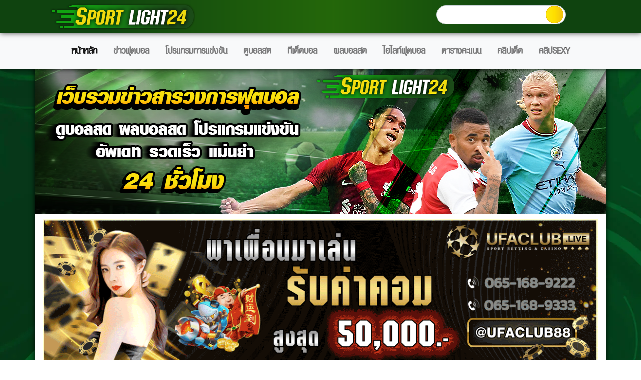

--- FILE ---
content_type: text/html; charset=UTF-8
request_url: https://sportlight24.com/%E0%B8%94%E0%B8%B5%E0%B9%81%E0%B8%84%E0%B8%A5%E0%B8%99-%E0%B9%84%E0%B8%A3%E0%B8%8B%E0%B9%8C%E0%B8%AE%E0%B8%B2%E0%B8%A3%E0%B9%8C%E0%B8%94%E0%B9%81%E0%B8%A1%E0%B8%99%E0%B8%97%E0%B8%B5-2/
body_size: 9712
content:

<!doctype html>
<html>
<head>
<meta charset="utf-8">

<meta name="description" content="" />
<meta content="width=device-width, initial-scale=1, shrink-to-fit=no" name="viewport">
<link rel="icon" type="image/png" href="https://sportlight24.com/wp-content/themes/sportlight/img/favicon.png" sizes="32x32">
<link rel="stylesheet" href="https://stackpath.bootstrapcdn.com/bootstrap/4.5.0/css/bootstrap.min.css" integrity="sha384-9aIt2nRpC12Uk9gS9baDl411NQApFmC26EwAOH8WgZl5MYYxFfc+NcPb1dKGj7Sk" crossorigin="anonymous">
<link rel="stylesheet" href="https://sportlight24.com/wp-content/themes/sportlight/css/style.css?v=4" >
<!--<link rel="stylesheet" href="https://cdnjs.cloudflare.com/ajax/libs/animate.css/4.0.0/animate.min.css" />-->
<link rel="preload" href="https://fonts.googleapis.com/css2?family=Squada+One&display=swap" as="style">
<link rel="preload" href="https://fonts.googleapis.com/css2?family=Mitr&display=swap" as="style">
<script src="https://kit.fontawesome.com/ea1b41950a.js" crossorigin="anonymous"></script>
<script src="https://ajax.googleapis.com/ajax/libs/jquery/2.1.4/jquery.min.js"></script>
<script src="https://sportlight24.com/wp-content/themes/sportlight/js/jquery.ajax-cross-origin.min.js"></script>
<script src="https://sportlight24.com/wp-content/themes/sportlight/js/modernizr-custom.js"></script>

<!-- Global site tag (gtag.js) - Google Analytics -->
<script async src="https://www.googletagmanager.com/gtag/js?id=UA-2798524-34"></script>
<script>
  window.dataLayer = window.dataLayer || [];
  function gtag(){dataLayer.push(arguments);}
  gtag('js', new Date());

  gtag('config', 'UA-2798524-34');
</script>


		<!-- All in One SEO 4.4.9.2 - aioseo.com -->
		<title>“ดีแคลน ไรซ์”ฮาร์ดแมนที่จะเจ๋งกว่าคีน-ร็อบโบ้</title>
		<meta name="robots" content="max-image-preview:large" />
		<link rel="canonical" href="https://sportlight24.com/%e0%b8%94%e0%b8%b5%e0%b9%81%e0%b8%84%e0%b8%a5%e0%b8%99-%e0%b9%84%e0%b8%a3%e0%b8%8b%e0%b9%8c%e0%b8%ae%e0%b8%b2%e0%b8%a3%e0%b9%8c%e0%b8%94%e0%b9%81%e0%b8%a1%e0%b8%99%e0%b8%97%e0%b8%b5-2/" />
		<meta name="generator" content="All in One SEO (AIOSEO) 4.4.9.2" />
		<meta property="og:locale" content="en_US" />
		<meta property="og:site_name" content="SportLight24 ข่าวฟุตบอล ดูบอลสด ผลบอลสด โปรแกรมการแข่งขัน" />
		<meta property="og:type" content="article" />
		<meta property="og:title" content="“ดีแคลน ไรซ์”ฮาร์ดแมนที่จะเจ๋งกว่าคีน-ร็อบโบ้" />
		<meta property="og:url" content="https://sportlight24.com/%e0%b8%94%e0%b8%b5%e0%b9%81%e0%b8%84%e0%b8%a5%e0%b8%99-%e0%b9%84%e0%b8%a3%e0%b8%8b%e0%b9%8c%e0%b8%ae%e0%b8%b2%e0%b8%a3%e0%b9%8c%e0%b8%94%e0%b9%81%e0%b8%a1%e0%b8%99%e0%b8%97%e0%b8%b5-2/" />
		<meta property="og:image" content="https://sportlight24.com/wp-content/uploads/2021/11/ดีแคลน-ไรซ์ฮาร์ดแมน.jpg" />
		<meta property="og:image:secure_url" content="https://sportlight24.com/wp-content/uploads/2021/11/ดีแคลน-ไรซ์ฮาร์ดแมน.jpg" />
		<meta property="og:image:width" content="580" />
		<meta property="og:image:height" content="325" />
		<meta property="article:published_time" content="2021-11-19T06:49:49+00:00" />
		<meta property="article:modified_time" content="2021-11-19T06:49:50+00:00" />
		<meta name="twitter:card" content="summary" />
		<meta name="twitter:title" content="“ดีแคลน ไรซ์”ฮาร์ดแมนที่จะเจ๋งกว่าคีน-ร็อบโบ้" />
		<meta name="twitter:image" content="https://sportlight24.com/wp-content/uploads/2021/11/ดีแคลน-ไรซ์ฮาร์ดแมน.jpg" />
		<script type="application/ld+json" class="aioseo-schema">
			{"@context":"https:\/\/schema.org","@graph":[{"@type":"Article","@id":"https:\/\/sportlight24.com\/%e0%b8%94%e0%b8%b5%e0%b9%81%e0%b8%84%e0%b8%a5%e0%b8%99-%e0%b9%84%e0%b8%a3%e0%b8%8b%e0%b9%8c%e0%b8%ae%e0%b8%b2%e0%b8%a3%e0%b9%8c%e0%b8%94%e0%b9%81%e0%b8%a1%e0%b8%99%e0%b8%97%e0%b8%b5-2\/#article","name":"\u201c\u0e14\u0e35\u0e41\u0e04\u0e25\u0e19 \u0e44\u0e23\u0e0b\u0e4c\u201d\u0e2e\u0e32\u0e23\u0e4c\u0e14\u0e41\u0e21\u0e19\u0e17\u0e35\u0e48\u0e08\u0e30\u0e40\u0e08\u0e4b\u0e07\u0e01\u0e27\u0e48\u0e32\u0e04\u0e35\u0e19-\u0e23\u0e47\u0e2d\u0e1a\u0e42\u0e1a\u0e49","headline":"\u201c\u0e14\u0e35\u0e41\u0e04\u0e25\u0e19 \u0e44\u0e23\u0e0b\u0e4c\u201d\u0e2e\u0e32\u0e23\u0e4c\u0e14\u0e41\u0e21\u0e19\u0e17\u0e35\u0e48\u0e08\u0e30\u0e40\u0e08\u0e4b\u0e07\u0e01\u0e27\u0e48\u0e32\u0e04\u0e35\u0e19-\u0e23\u0e47\u0e2d\u0e1a\u0e42\u0e1a\u0e49","author":{"@id":"https:\/\/sportlight24.com\/author\/dgreyman11\/#author"},"publisher":{"@id":"https:\/\/sportlight24.com\/#organization"},"image":{"@type":"ImageObject","url":"https:\/\/sportlight24.com\/wp-content\/uploads\/2021\/11\/\u0e14\u0e35\u0e41\u0e04\u0e25\u0e19-\u0e44\u0e23\u0e0b\u0e4c\u0e2e\u0e32\u0e23\u0e4c\u0e14\u0e41\u0e21\u0e19.jpg","width":580,"height":325},"datePublished":"2021-11-19T06:49:49+00:00","dateModified":"2021-11-19T06:49:50+00:00","inLanguage":"en-US","mainEntityOfPage":{"@id":"https:\/\/sportlight24.com\/%e0%b8%94%e0%b8%b5%e0%b9%81%e0%b8%84%e0%b8%a5%e0%b8%99-%e0%b9%84%e0%b8%a3%e0%b8%8b%e0%b9%8c%e0%b8%ae%e0%b8%b2%e0%b8%a3%e0%b9%8c%e0%b8%94%e0%b9%81%e0%b8%a1%e0%b8%99%e0%b8%97%e0%b8%b5-2\/#webpage"},"isPartOf":{"@id":"https:\/\/sportlight24.com\/%e0%b8%94%e0%b8%b5%e0%b9%81%e0%b8%84%e0%b8%a5%e0%b8%99-%e0%b9%84%e0%b8%a3%e0%b8%8b%e0%b9%8c%e0%b8%ae%e0%b8%b2%e0%b8%a3%e0%b9%8c%e0%b8%94%e0%b9%81%e0%b8%a1%e0%b8%99%e0%b8%97%e0%b8%b5-2\/#webpage"},"articleSection":"\u0e04\u0e25\u0e34\u0e1b\u0e40\u0e14\u0e47\u0e14, \u0e04\u0e25\u0e34\u0e1b\u0e40\u0e14\u0e47\u0e14"},{"@type":"BreadcrumbList","@id":"https:\/\/sportlight24.com\/%e0%b8%94%e0%b8%b5%e0%b9%81%e0%b8%84%e0%b8%a5%e0%b8%99-%e0%b9%84%e0%b8%a3%e0%b8%8b%e0%b9%8c%e0%b8%ae%e0%b8%b2%e0%b8%a3%e0%b9%8c%e0%b8%94%e0%b9%81%e0%b8%a1%e0%b8%99%e0%b8%97%e0%b8%b5-2\/#breadcrumblist","itemListElement":[{"@type":"ListItem","@id":"https:\/\/sportlight24.com\/#listItem","position":1,"name":"Home","item":"https:\/\/sportlight24.com\/","nextItem":"https:\/\/sportlight24.com\/%e0%b8%94%e0%b8%b5%e0%b9%81%e0%b8%84%e0%b8%a5%e0%b8%99-%e0%b9%84%e0%b8%a3%e0%b8%8b%e0%b9%8c%e0%b8%ae%e0%b8%b2%e0%b8%a3%e0%b9%8c%e0%b8%94%e0%b9%81%e0%b8%a1%e0%b8%99%e0%b8%97%e0%b8%b5-2\/#listItem"},{"@type":"ListItem","@id":"https:\/\/sportlight24.com\/%e0%b8%94%e0%b8%b5%e0%b9%81%e0%b8%84%e0%b8%a5%e0%b8%99-%e0%b9%84%e0%b8%a3%e0%b8%8b%e0%b9%8c%e0%b8%ae%e0%b8%b2%e0%b8%a3%e0%b9%8c%e0%b8%94%e0%b9%81%e0%b8%a1%e0%b8%99%e0%b8%97%e0%b8%b5-2\/#listItem","position":2,"name":"\u201c\u0e14\u0e35\u0e41\u0e04\u0e25\u0e19 \u0e44\u0e23\u0e0b\u0e4c\u201d\u0e2e\u0e32\u0e23\u0e4c\u0e14\u0e41\u0e21\u0e19\u0e17\u0e35\u0e48\u0e08\u0e30\u0e40\u0e08\u0e4b\u0e07\u0e01\u0e27\u0e48\u0e32\u0e04\u0e35\u0e19-\u0e23\u0e47\u0e2d\u0e1a\u0e42\u0e1a\u0e49","previousItem":"https:\/\/sportlight24.com\/#listItem"}]},{"@type":"Organization","@id":"https:\/\/sportlight24.com\/#organization","name":"SportLight24 \u0e02\u0e48\u0e32\u0e27\u0e1f\u0e38\u0e15\u0e1a\u0e2d\u0e25 \u0e14\u0e39\u0e1a\u0e2d\u0e25\u0e2a\u0e14 \u0e1c\u0e25\u0e1a\u0e2d\u0e25\u0e2a\u0e14 \u0e42\u0e1b\u0e23\u0e41\u0e01\u0e23\u0e21\u0e01\u0e32\u0e23\u0e41\u0e02\u0e48\u0e07\u0e02\u0e31\u0e19","url":"https:\/\/sportlight24.com\/"},{"@type":"Person","@id":"https:\/\/sportlight24.com\/author\/dgreyman11\/#author","url":"https:\/\/sportlight24.com\/author\/dgreyman11\/","name":"admin","image":{"@type":"ImageObject","@id":"https:\/\/sportlight24.com\/%e0%b8%94%e0%b8%b5%e0%b9%81%e0%b8%84%e0%b8%a5%e0%b8%99-%e0%b9%84%e0%b8%a3%e0%b8%8b%e0%b9%8c%e0%b8%ae%e0%b8%b2%e0%b8%a3%e0%b9%8c%e0%b8%94%e0%b9%81%e0%b8%a1%e0%b8%99%e0%b8%97%e0%b8%b5-2\/#authorImage","url":"https:\/\/secure.gravatar.com\/avatar\/9872e3395e4ff7f6fce8f173a691d331?s=96&d=mm&r=g","width":96,"height":96,"caption":"admin"}},{"@type":"WebPage","@id":"https:\/\/sportlight24.com\/%e0%b8%94%e0%b8%b5%e0%b9%81%e0%b8%84%e0%b8%a5%e0%b8%99-%e0%b9%84%e0%b8%a3%e0%b8%8b%e0%b9%8c%e0%b8%ae%e0%b8%b2%e0%b8%a3%e0%b9%8c%e0%b8%94%e0%b9%81%e0%b8%a1%e0%b8%99%e0%b8%97%e0%b8%b5-2\/#webpage","url":"https:\/\/sportlight24.com\/%e0%b8%94%e0%b8%b5%e0%b9%81%e0%b8%84%e0%b8%a5%e0%b8%99-%e0%b9%84%e0%b8%a3%e0%b8%8b%e0%b9%8c%e0%b8%ae%e0%b8%b2%e0%b8%a3%e0%b9%8c%e0%b8%94%e0%b9%81%e0%b8%a1%e0%b8%99%e0%b8%97%e0%b8%b5-2\/","name":"\u201c\u0e14\u0e35\u0e41\u0e04\u0e25\u0e19 \u0e44\u0e23\u0e0b\u0e4c\u201d\u0e2e\u0e32\u0e23\u0e4c\u0e14\u0e41\u0e21\u0e19\u0e17\u0e35\u0e48\u0e08\u0e30\u0e40\u0e08\u0e4b\u0e07\u0e01\u0e27\u0e48\u0e32\u0e04\u0e35\u0e19-\u0e23\u0e47\u0e2d\u0e1a\u0e42\u0e1a\u0e49","inLanguage":"en-US","isPartOf":{"@id":"https:\/\/sportlight24.com\/#website"},"breadcrumb":{"@id":"https:\/\/sportlight24.com\/%e0%b8%94%e0%b8%b5%e0%b9%81%e0%b8%84%e0%b8%a5%e0%b8%99-%e0%b9%84%e0%b8%a3%e0%b8%8b%e0%b9%8c%e0%b8%ae%e0%b8%b2%e0%b8%a3%e0%b9%8c%e0%b8%94%e0%b9%81%e0%b8%a1%e0%b8%99%e0%b8%97%e0%b8%b5-2\/#breadcrumblist"},"author":{"@id":"https:\/\/sportlight24.com\/author\/dgreyman11\/#author"},"creator":{"@id":"https:\/\/sportlight24.com\/author\/dgreyman11\/#author"},"image":{"@type":"ImageObject","url":"https:\/\/sportlight24.com\/wp-content\/uploads\/2021\/11\/\u0e14\u0e35\u0e41\u0e04\u0e25\u0e19-\u0e44\u0e23\u0e0b\u0e4c\u0e2e\u0e32\u0e23\u0e4c\u0e14\u0e41\u0e21\u0e19.jpg","@id":"https:\/\/sportlight24.com\/%e0%b8%94%e0%b8%b5%e0%b9%81%e0%b8%84%e0%b8%a5%e0%b8%99-%e0%b9%84%e0%b8%a3%e0%b8%8b%e0%b9%8c%e0%b8%ae%e0%b8%b2%e0%b8%a3%e0%b9%8c%e0%b8%94%e0%b9%81%e0%b8%a1%e0%b8%99%e0%b8%97%e0%b8%b5-2\/#mainImage","width":580,"height":325},"primaryImageOfPage":{"@id":"https:\/\/sportlight24.com\/%e0%b8%94%e0%b8%b5%e0%b9%81%e0%b8%84%e0%b8%a5%e0%b8%99-%e0%b9%84%e0%b8%a3%e0%b8%8b%e0%b9%8c%e0%b8%ae%e0%b8%b2%e0%b8%a3%e0%b9%8c%e0%b8%94%e0%b9%81%e0%b8%a1%e0%b8%99%e0%b8%97%e0%b8%b5-2\/#mainImage"},"datePublished":"2021-11-19T06:49:49+00:00","dateModified":"2021-11-19T06:49:50+00:00"},{"@type":"WebSite","@id":"https:\/\/sportlight24.com\/#website","url":"https:\/\/sportlight24.com\/","name":"SportLight24 \u0e02\u0e48\u0e32\u0e27\u0e1f\u0e38\u0e15\u0e1a\u0e2d\u0e25 \u0e14\u0e39\u0e1a\u0e2d\u0e25\u0e2a\u0e14 \u0e1c\u0e25\u0e1a\u0e2d\u0e25\u0e2a\u0e14 \u0e42\u0e1b\u0e23\u0e41\u0e01\u0e23\u0e21\u0e01\u0e32\u0e23\u0e41\u0e02\u0e48\u0e07\u0e02\u0e31\u0e19","description":"\u0e40\u0e27\u0e47\u0e1a\u0e23\u0e27\u0e21\u0e02\u0e48\u0e32\u0e27\u0e2a\u0e32\u0e23\u0e27\u0e07\u0e01\u0e32\u0e23\u0e1f\u0e38\u0e15\u0e1a\u0e2d\u0e25 \u0e44\u0e2e\u0e44\u0e25\u0e17\u0e4c\u0e1f\u0e38\u0e15\u0e1a\u0e2d\u0e25 \u0e1c\u0e25\u0e1a\u0e2d\u0e25\u0e2a\u0e14 \u0e42\u0e1b\u0e23\u0e41\u0e01\u0e23\u0e21\u0e01\u0e32\u0e23\u0e41\u0e02\u0e48\u0e07\u0e02\u0e31\u0e19 \u0e14\u0e39\u0e1a\u0e2d\u0e25\u0e2a\u0e14 \u0e14\u0e39\u0e1a\u0e2d\u0e25\u0e2d\u0e2d\u0e19\u0e44\u0e25\u0e19\u0e4c  \u0e40\u0e04\u0e32\u0e30\u0e01\u0e48\u0e2d\u0e19\u0e41\u0e02\u0e48\u0e07","inLanguage":"en-US","publisher":{"@id":"https:\/\/sportlight24.com\/#organization"}}]}
		</script>
		<!-- All in One SEO -->

<script type="text/javascript">
/* <![CDATA[ */
window._wpemojiSettings = {"baseUrl":"https:\/\/s.w.org\/images\/core\/emoji\/14.0.0\/72x72\/","ext":".png","svgUrl":"https:\/\/s.w.org\/images\/core\/emoji\/14.0.0\/svg\/","svgExt":".svg","source":{"concatemoji":"https:\/\/sportlight24.com\/wp-includes\/js\/wp-emoji-release.min.js?ver=6.4.7"}};
/*! This file is auto-generated */
!function(i,n){var o,s,e;function c(e){try{var t={supportTests:e,timestamp:(new Date).valueOf()};sessionStorage.setItem(o,JSON.stringify(t))}catch(e){}}function p(e,t,n){e.clearRect(0,0,e.canvas.width,e.canvas.height),e.fillText(t,0,0);var t=new Uint32Array(e.getImageData(0,0,e.canvas.width,e.canvas.height).data),r=(e.clearRect(0,0,e.canvas.width,e.canvas.height),e.fillText(n,0,0),new Uint32Array(e.getImageData(0,0,e.canvas.width,e.canvas.height).data));return t.every(function(e,t){return e===r[t]})}function u(e,t,n){switch(t){case"flag":return n(e,"\ud83c\udff3\ufe0f\u200d\u26a7\ufe0f","\ud83c\udff3\ufe0f\u200b\u26a7\ufe0f")?!1:!n(e,"\ud83c\uddfa\ud83c\uddf3","\ud83c\uddfa\u200b\ud83c\uddf3")&&!n(e,"\ud83c\udff4\udb40\udc67\udb40\udc62\udb40\udc65\udb40\udc6e\udb40\udc67\udb40\udc7f","\ud83c\udff4\u200b\udb40\udc67\u200b\udb40\udc62\u200b\udb40\udc65\u200b\udb40\udc6e\u200b\udb40\udc67\u200b\udb40\udc7f");case"emoji":return!n(e,"\ud83e\udef1\ud83c\udffb\u200d\ud83e\udef2\ud83c\udfff","\ud83e\udef1\ud83c\udffb\u200b\ud83e\udef2\ud83c\udfff")}return!1}function f(e,t,n){var r="undefined"!=typeof WorkerGlobalScope&&self instanceof WorkerGlobalScope?new OffscreenCanvas(300,150):i.createElement("canvas"),a=r.getContext("2d",{willReadFrequently:!0}),o=(a.textBaseline="top",a.font="600 32px Arial",{});return e.forEach(function(e){o[e]=t(a,e,n)}),o}function t(e){var t=i.createElement("script");t.src=e,t.defer=!0,i.head.appendChild(t)}"undefined"!=typeof Promise&&(o="wpEmojiSettingsSupports",s=["flag","emoji"],n.supports={everything:!0,everythingExceptFlag:!0},e=new Promise(function(e){i.addEventListener("DOMContentLoaded",e,{once:!0})}),new Promise(function(t){var n=function(){try{var e=JSON.parse(sessionStorage.getItem(o));if("object"==typeof e&&"number"==typeof e.timestamp&&(new Date).valueOf()<e.timestamp+604800&&"object"==typeof e.supportTests)return e.supportTests}catch(e){}return null}();if(!n){if("undefined"!=typeof Worker&&"undefined"!=typeof OffscreenCanvas&&"undefined"!=typeof URL&&URL.createObjectURL&&"undefined"!=typeof Blob)try{var e="postMessage("+f.toString()+"("+[JSON.stringify(s),u.toString(),p.toString()].join(",")+"));",r=new Blob([e],{type:"text/javascript"}),a=new Worker(URL.createObjectURL(r),{name:"wpTestEmojiSupports"});return void(a.onmessage=function(e){c(n=e.data),a.terminate(),t(n)})}catch(e){}c(n=f(s,u,p))}t(n)}).then(function(e){for(var t in e)n.supports[t]=e[t],n.supports.everything=n.supports.everything&&n.supports[t],"flag"!==t&&(n.supports.everythingExceptFlag=n.supports.everythingExceptFlag&&n.supports[t]);n.supports.everythingExceptFlag=n.supports.everythingExceptFlag&&!n.supports.flag,n.DOMReady=!1,n.readyCallback=function(){n.DOMReady=!0}}).then(function(){return e}).then(function(){var e;n.supports.everything||(n.readyCallback(),(e=n.source||{}).concatemoji?t(e.concatemoji):e.wpemoji&&e.twemoji&&(t(e.twemoji),t(e.wpemoji)))}))}((window,document),window._wpemojiSettings);
/* ]]> */
</script>
<style id='wp-emoji-styles-inline-css' type='text/css'>

	img.wp-smiley, img.emoji {
		display: inline !important;
		border: none !important;
		box-shadow: none !important;
		height: 1em !important;
		width: 1em !important;
		margin: 0 0.07em !important;
		vertical-align: -0.1em !important;
		background: none !important;
		padding: 0 !important;
	}
</style>
<link rel='stylesheet' id='wp-block-library-css' href='https://sportlight24.com/wp-includes/css/dist/block-library/style.min.css?ver=6.4.7' type='text/css' media='all' />
<style id='classic-theme-styles-inline-css' type='text/css'>
/*! This file is auto-generated */
.wp-block-button__link{color:#fff;background-color:#32373c;border-radius:9999px;box-shadow:none;text-decoration:none;padding:calc(.667em + 2px) calc(1.333em + 2px);font-size:1.125em}.wp-block-file__button{background:#32373c;color:#fff;text-decoration:none}
</style>
<style id='global-styles-inline-css' type='text/css'>
body{--wp--preset--color--black: #000000;--wp--preset--color--cyan-bluish-gray: #abb8c3;--wp--preset--color--white: #ffffff;--wp--preset--color--pale-pink: #f78da7;--wp--preset--color--vivid-red: #cf2e2e;--wp--preset--color--luminous-vivid-orange: #ff6900;--wp--preset--color--luminous-vivid-amber: #fcb900;--wp--preset--color--light-green-cyan: #7bdcb5;--wp--preset--color--vivid-green-cyan: #00d084;--wp--preset--color--pale-cyan-blue: #8ed1fc;--wp--preset--color--vivid-cyan-blue: #0693e3;--wp--preset--color--vivid-purple: #9b51e0;--wp--preset--gradient--vivid-cyan-blue-to-vivid-purple: linear-gradient(135deg,rgba(6,147,227,1) 0%,rgb(155,81,224) 100%);--wp--preset--gradient--light-green-cyan-to-vivid-green-cyan: linear-gradient(135deg,rgb(122,220,180) 0%,rgb(0,208,130) 100%);--wp--preset--gradient--luminous-vivid-amber-to-luminous-vivid-orange: linear-gradient(135deg,rgba(252,185,0,1) 0%,rgba(255,105,0,1) 100%);--wp--preset--gradient--luminous-vivid-orange-to-vivid-red: linear-gradient(135deg,rgba(255,105,0,1) 0%,rgb(207,46,46) 100%);--wp--preset--gradient--very-light-gray-to-cyan-bluish-gray: linear-gradient(135deg,rgb(238,238,238) 0%,rgb(169,184,195) 100%);--wp--preset--gradient--cool-to-warm-spectrum: linear-gradient(135deg,rgb(74,234,220) 0%,rgb(151,120,209) 20%,rgb(207,42,186) 40%,rgb(238,44,130) 60%,rgb(251,105,98) 80%,rgb(254,248,76) 100%);--wp--preset--gradient--blush-light-purple: linear-gradient(135deg,rgb(255,206,236) 0%,rgb(152,150,240) 100%);--wp--preset--gradient--blush-bordeaux: linear-gradient(135deg,rgb(254,205,165) 0%,rgb(254,45,45) 50%,rgb(107,0,62) 100%);--wp--preset--gradient--luminous-dusk: linear-gradient(135deg,rgb(255,203,112) 0%,rgb(199,81,192) 50%,rgb(65,88,208) 100%);--wp--preset--gradient--pale-ocean: linear-gradient(135deg,rgb(255,245,203) 0%,rgb(182,227,212) 50%,rgb(51,167,181) 100%);--wp--preset--gradient--electric-grass: linear-gradient(135deg,rgb(202,248,128) 0%,rgb(113,206,126) 100%);--wp--preset--gradient--midnight: linear-gradient(135deg,rgb(2,3,129) 0%,rgb(40,116,252) 100%);--wp--preset--font-size--small: 13px;--wp--preset--font-size--medium: 20px;--wp--preset--font-size--large: 36px;--wp--preset--font-size--x-large: 42px;--wp--preset--spacing--20: 0.44rem;--wp--preset--spacing--30: 0.67rem;--wp--preset--spacing--40: 1rem;--wp--preset--spacing--50: 1.5rem;--wp--preset--spacing--60: 2.25rem;--wp--preset--spacing--70: 3.38rem;--wp--preset--spacing--80: 5.06rem;--wp--preset--shadow--natural: 6px 6px 9px rgba(0, 0, 0, 0.2);--wp--preset--shadow--deep: 12px 12px 50px rgba(0, 0, 0, 0.4);--wp--preset--shadow--sharp: 6px 6px 0px rgba(0, 0, 0, 0.2);--wp--preset--shadow--outlined: 6px 6px 0px -3px rgba(255, 255, 255, 1), 6px 6px rgba(0, 0, 0, 1);--wp--preset--shadow--crisp: 6px 6px 0px rgba(0, 0, 0, 1);}:where(.is-layout-flex){gap: 0.5em;}:where(.is-layout-grid){gap: 0.5em;}body .is-layout-flow > .alignleft{float: left;margin-inline-start: 0;margin-inline-end: 2em;}body .is-layout-flow > .alignright{float: right;margin-inline-start: 2em;margin-inline-end: 0;}body .is-layout-flow > .aligncenter{margin-left: auto !important;margin-right: auto !important;}body .is-layout-constrained > .alignleft{float: left;margin-inline-start: 0;margin-inline-end: 2em;}body .is-layout-constrained > .alignright{float: right;margin-inline-start: 2em;margin-inline-end: 0;}body .is-layout-constrained > .aligncenter{margin-left: auto !important;margin-right: auto !important;}body .is-layout-constrained > :where(:not(.alignleft):not(.alignright):not(.alignfull)){max-width: var(--wp--style--global--content-size);margin-left: auto !important;margin-right: auto !important;}body .is-layout-constrained > .alignwide{max-width: var(--wp--style--global--wide-size);}body .is-layout-flex{display: flex;}body .is-layout-flex{flex-wrap: wrap;align-items: center;}body .is-layout-flex > *{margin: 0;}body .is-layout-grid{display: grid;}body .is-layout-grid > *{margin: 0;}:where(.wp-block-columns.is-layout-flex){gap: 2em;}:where(.wp-block-columns.is-layout-grid){gap: 2em;}:where(.wp-block-post-template.is-layout-flex){gap: 1.25em;}:where(.wp-block-post-template.is-layout-grid){gap: 1.25em;}.has-black-color{color: var(--wp--preset--color--black) !important;}.has-cyan-bluish-gray-color{color: var(--wp--preset--color--cyan-bluish-gray) !important;}.has-white-color{color: var(--wp--preset--color--white) !important;}.has-pale-pink-color{color: var(--wp--preset--color--pale-pink) !important;}.has-vivid-red-color{color: var(--wp--preset--color--vivid-red) !important;}.has-luminous-vivid-orange-color{color: var(--wp--preset--color--luminous-vivid-orange) !important;}.has-luminous-vivid-amber-color{color: var(--wp--preset--color--luminous-vivid-amber) !important;}.has-light-green-cyan-color{color: var(--wp--preset--color--light-green-cyan) !important;}.has-vivid-green-cyan-color{color: var(--wp--preset--color--vivid-green-cyan) !important;}.has-pale-cyan-blue-color{color: var(--wp--preset--color--pale-cyan-blue) !important;}.has-vivid-cyan-blue-color{color: var(--wp--preset--color--vivid-cyan-blue) !important;}.has-vivid-purple-color{color: var(--wp--preset--color--vivid-purple) !important;}.has-black-background-color{background-color: var(--wp--preset--color--black) !important;}.has-cyan-bluish-gray-background-color{background-color: var(--wp--preset--color--cyan-bluish-gray) !important;}.has-white-background-color{background-color: var(--wp--preset--color--white) !important;}.has-pale-pink-background-color{background-color: var(--wp--preset--color--pale-pink) !important;}.has-vivid-red-background-color{background-color: var(--wp--preset--color--vivid-red) !important;}.has-luminous-vivid-orange-background-color{background-color: var(--wp--preset--color--luminous-vivid-orange) !important;}.has-luminous-vivid-amber-background-color{background-color: var(--wp--preset--color--luminous-vivid-amber) !important;}.has-light-green-cyan-background-color{background-color: var(--wp--preset--color--light-green-cyan) !important;}.has-vivid-green-cyan-background-color{background-color: var(--wp--preset--color--vivid-green-cyan) !important;}.has-pale-cyan-blue-background-color{background-color: var(--wp--preset--color--pale-cyan-blue) !important;}.has-vivid-cyan-blue-background-color{background-color: var(--wp--preset--color--vivid-cyan-blue) !important;}.has-vivid-purple-background-color{background-color: var(--wp--preset--color--vivid-purple) !important;}.has-black-border-color{border-color: var(--wp--preset--color--black) !important;}.has-cyan-bluish-gray-border-color{border-color: var(--wp--preset--color--cyan-bluish-gray) !important;}.has-white-border-color{border-color: var(--wp--preset--color--white) !important;}.has-pale-pink-border-color{border-color: var(--wp--preset--color--pale-pink) !important;}.has-vivid-red-border-color{border-color: var(--wp--preset--color--vivid-red) !important;}.has-luminous-vivid-orange-border-color{border-color: var(--wp--preset--color--luminous-vivid-orange) !important;}.has-luminous-vivid-amber-border-color{border-color: var(--wp--preset--color--luminous-vivid-amber) !important;}.has-light-green-cyan-border-color{border-color: var(--wp--preset--color--light-green-cyan) !important;}.has-vivid-green-cyan-border-color{border-color: var(--wp--preset--color--vivid-green-cyan) !important;}.has-pale-cyan-blue-border-color{border-color: var(--wp--preset--color--pale-cyan-blue) !important;}.has-vivid-cyan-blue-border-color{border-color: var(--wp--preset--color--vivid-cyan-blue) !important;}.has-vivid-purple-border-color{border-color: var(--wp--preset--color--vivid-purple) !important;}.has-vivid-cyan-blue-to-vivid-purple-gradient-background{background: var(--wp--preset--gradient--vivid-cyan-blue-to-vivid-purple) !important;}.has-light-green-cyan-to-vivid-green-cyan-gradient-background{background: var(--wp--preset--gradient--light-green-cyan-to-vivid-green-cyan) !important;}.has-luminous-vivid-amber-to-luminous-vivid-orange-gradient-background{background: var(--wp--preset--gradient--luminous-vivid-amber-to-luminous-vivid-orange) !important;}.has-luminous-vivid-orange-to-vivid-red-gradient-background{background: var(--wp--preset--gradient--luminous-vivid-orange-to-vivid-red) !important;}.has-very-light-gray-to-cyan-bluish-gray-gradient-background{background: var(--wp--preset--gradient--very-light-gray-to-cyan-bluish-gray) !important;}.has-cool-to-warm-spectrum-gradient-background{background: var(--wp--preset--gradient--cool-to-warm-spectrum) !important;}.has-blush-light-purple-gradient-background{background: var(--wp--preset--gradient--blush-light-purple) !important;}.has-blush-bordeaux-gradient-background{background: var(--wp--preset--gradient--blush-bordeaux) !important;}.has-luminous-dusk-gradient-background{background: var(--wp--preset--gradient--luminous-dusk) !important;}.has-pale-ocean-gradient-background{background: var(--wp--preset--gradient--pale-ocean) !important;}.has-electric-grass-gradient-background{background: var(--wp--preset--gradient--electric-grass) !important;}.has-midnight-gradient-background{background: var(--wp--preset--gradient--midnight) !important;}.has-small-font-size{font-size: var(--wp--preset--font-size--small) !important;}.has-medium-font-size{font-size: var(--wp--preset--font-size--medium) !important;}.has-large-font-size{font-size: var(--wp--preset--font-size--large) !important;}.has-x-large-font-size{font-size: var(--wp--preset--font-size--x-large) !important;}
.wp-block-navigation a:where(:not(.wp-element-button)){color: inherit;}
:where(.wp-block-post-template.is-layout-flex){gap: 1.25em;}:where(.wp-block-post-template.is-layout-grid){gap: 1.25em;}
:where(.wp-block-columns.is-layout-flex){gap: 2em;}:where(.wp-block-columns.is-layout-grid){gap: 2em;}
.wp-block-pullquote{font-size: 1.5em;line-height: 1.6;}
</style>
<link rel='stylesheet' id='dashicons-css' href='https://sportlight24.com/wp-includes/css/dashicons.min.css?ver=6.4.7' type='text/css' media='all' />
<link rel='stylesheet' id='post-views-counter-frontend-css' href='https://sportlight24.com/wp-content/plugins/post-views-counter/css/frontend.min.css?ver=1.3.13' type='text/css' media='all' />
<link rel="https://api.w.org/" href="https://sportlight24.com/wp-json/" /><link rel="alternate" type="application/json" href="https://sportlight24.com/wp-json/wp/v2/posts/5825" /><link rel="EditURI" type="application/rsd+xml" title="RSD" href="https://sportlight24.com/xmlrpc.php?rsd" />
<meta name="generator" content="WordPress 6.4.7" />
<link rel='shortlink' href='https://sportlight24.com/?p=5825' />
<link rel="alternate" type="application/json+oembed" href="https://sportlight24.com/wp-json/oembed/1.0/embed?url=https%3A%2F%2Fsportlight24.com%2F%25e0%25b8%2594%25e0%25b8%25b5%25e0%25b9%2581%25e0%25b8%2584%25e0%25b8%25a5%25e0%25b8%2599-%25e0%25b9%2584%25e0%25b8%25a3%25e0%25b8%258b%25e0%25b9%258c%25e0%25b8%25ae%25e0%25b8%25b2%25e0%25b8%25a3%25e0%25b9%258c%25e0%25b8%2594%25e0%25b9%2581%25e0%25b8%25a1%25e0%25b8%2599%25e0%25b8%2597%25e0%25b8%25b5-2%2F" />
<link rel="alternate" type="text/xml+oembed" href="https://sportlight24.com/wp-json/oembed/1.0/embed?url=https%3A%2F%2Fsportlight24.com%2F%25e0%25b8%2594%25e0%25b8%25b5%25e0%25b9%2581%25e0%25b8%2584%25e0%25b8%25a5%25e0%25b8%2599-%25e0%25b9%2584%25e0%25b8%25a3%25e0%25b8%258b%25e0%25b9%258c%25e0%25b8%25ae%25e0%25b8%25b2%25e0%25b8%25a3%25e0%25b9%258c%25e0%25b8%2594%25e0%25b9%2581%25e0%25b8%25a1%25e0%25b8%2599%25e0%25b8%2597%25e0%25b8%25b5-2%2F&#038;format=xml" />
</head>
<body><div class="fixed-top container-fluid tmenu">
  <div class="bg-tmenu sd1">
    <div class="container">
      <div class="row ">
        <div class="col-lg-5 col-md-4 col-sm-12"> <a href="https://sportlight24.com/"><img src="https://sportlight24.com/wp-content/themes/sportlight/img/logo.png"  class="img-fluid" alt=""/></a></div>
        <div class="col-lg-7 col-md-8 col-sm-12">
          <div class="row sch-top" >
            <div class="col-lg-12">
              <form id="searchform" class="navbar-form d-none d-md-block" role="search" method="get" action="" >
                <div class="input-group">
                  <input type="text" class="form-control form-s boxs " placeholder="" name="s" id="s" >
                  <button class="btn btn-primary bt-s" type="submit" id="searchsubmit" name="searchsubmit" ><i class="fas fa-search" ></i></button>
                </div>
              </form>
            </div>
          </div>
        </div>
      </div>
    </div>
  </div>
  <div class="container-fluid menu sd ">
    <nav class="navbar navbar-expand-lg navbar-light bg-light">
      <button class="navbar-toggler" type="button" data-toggle="collapse" data-target="#navbarSupportedContent" aria-controls="navbarSupportedContent" aria-expanded="false" aria-label="Toggle navigation"> <span class="navbar-toggler-icon"></span> MENU </button>
      <div class="collapse navbar-collapse" id="navbarSupportedContent">
        <ul class="navbar-nav mr-auto" style="    margin: 0 auto;">
          <li class="nav-item active"> <a class="nav-link" href="https://sportlight24.com/">หน้าหลัก <span class="sr-only">(current)</span></a> </li>
          <li class="nav-item"> <a class="nav-link" href="https://sportlight24.com/category/ข่าวฟุตบอล">ข่าวฟุตบอล</a> </li>
           <li class="nav-item"> <a class="nav-link" href="https://sportlight24.com/โปรแกรมการแข่งขัน">โปรแกรมการแข่งขัน</a> </li> 
		   <li class="nav-item"> <a class="nav-link" href="https://sportlight24.com/ดูบอลสด">ดูบอลสด</a> </li>
		  <li class="nav-item"> <a class="nav-link" href="https://sportlight24.com/ทีเด็ดบอล">ทีเด็ดบอล</a></li> 
		  <li class="nav-item"> <a class="nav-link" href="https://sportlight24.com/ผลบอลสด">ผลบอลสด</a> </li>
          <li class="nav-item"> <a class="nav-link" href="https://sportlight24.com/category/ไฮไลท์ฟุตบอล">ไฮไลท์ฟุตบอล</a></li>
          <li class="nav-item"> <a class="nav-link" href="https://sportlight24.com/ตารางคะแนน">ตารางคะแนน</a></li> 
          <li class="nav-item"> <a class="nav-link" href="https://sportlight24.com/category/คลิปเด็ด">คลิปเด็ด</a></li>
          <li class="nav-item"> <a class="nav-link" href="https://sportlight24.com/category/sexy-คลิป">คลิปSEXY</a></li>
          <form id="searchform2" class=" navbar-form d-block d-md-none d-lg-none" role="search" method="get" action="" >
            <div class="input-group">
              <input type="text" class="form-control form-s boxs " placeholder="" name="s" id="s1" >
              <button class="btn btn-primary bt-s" type="submit" id="searchsubmit1" name="searchsubmit" ><i class="fas fa-search"></i></button>
            </div>
          </form>
        </ul>
      </div>
    </nav>
  </div>
</div><div class="container main sd">
 <img src="https://sportlight24.com/wp-content/themes/sportlight/img/banner.png" alt="" class="img-fluid d-none  d-md-block"/>
 <img src="https://sportlight24.com/wp-content/themes/sportlight/img/banner-mb.png" class="img-fluid d-md-none d-block" alt="">

  <div class="row f-detail">
    <div class="col-lg-12" style=" padding-top:10px;">
<center> 
<a href="https://member.ufaclub.live/auth/register" target="_blank"><img src="https://sportlight24.com/wp-content/themes/sportlight/img/ufaclub.gif" class="img-fluid" style="padding-bottom:10px;" width="100%"/>	</a>
<a href="https://member.sbobet.live/auth/register" target="_blank"><img src="https://sportlight24.com/wp-content/themes/sportlight/img/sportlight-ban.gif?v=5" alt="" class="" style=" padding-bottom:10px; " width="100%"></a>
<a href="https://dooballfree-24.com/" target="_blank"><img src="https://sportlight24.com/wp-content/themes/sportlight/img/ballfree.gif?v=5" alt="" class="" style=" padding-bottom:10px; " width="100%"></a>

</center>
</div>    <div class="col-lg-9 col-sm-12- col-md-8 left-dt">
                  <section clas="page">
        <div class="topic tp2 sd"> <span>
          “ดีแคลน ไรซ์”ฮาร์ดแมนที่จะเจ๋งกว่าคีน-ร็อบโบ้          </span> </div>
		  
        <div class="row page">
         <div class="dt-clip" style="width:100%;">
                <span><i class="fas fa-calendar-alt"></i> วันที่ :
                19 Nov 2021                </span><span class="view"><i class="fas fa-eye"></i> ดู :
                <div class="post-views content-post post-5825 entry-meta">
				<span class="post-views-count">758</span>
			</div>                </span> </div>
				
				          
<h2 class="wp-block-heading">“ดีแคลน ไรซ์”ฮาร์ดแมนที่จะเจ๋งกว่าคีน-ร็อบโบ้</h2>



<figure class="wp-block-embed-youtube wp-block-embed is-type-video is-provider-youtube wp-embed-aspect-16-9 wp-has-aspect-ratio"><div class="wp-block-embed__wrapper">
<iframe title="“ดีแคลน ไรซ์”ฮาร์ดแมนที่จะเจ๋งกว่าคีน-ร็อบโบ้" width="500" height="281" src="https://www.youtube.com/embed/6uU5jvUeAeo?feature=oembed" frameborder="0" allow="accelerometer; autoplay; clipboard-write; encrypted-media; gyroscope; picture-in-picture" allowfullscreen></iframe>
</div></figure>
                            </div>
      </section>
    </div>
    <div class="col-lg-3 col-sm-12- col-md-4 right-dt">
      <center>
  <a href="https://www.warpballsod.tv/"><img src="https://sportlight24.com/wp-content/themes/sportlight/img/live-soccer-new.gif?a=2" style="border-radius: 20px;" class="img-fluid banner-side sd-l" alt=""/></a>
</center>
<div class="topic sd-l"> <span> เมนู </span>
  <hr>
  <div class="box-tb">
    <li> <a class="menu-side" href="https://sportlight24.com/"><i class="fas fa-angle-double-right"></i> หน้าหลัก </a> </li> 
	<li > <a class="menu-side" href="https://sportlight24.com/category/ข่าวฟุตบอล"><i class="fas fa-angle-double-right"></i> ข่าวฟุตบอล</a> </li>
    <li> <a class="menu-side" href="https://sportlight24.com/โปรแกรมการแข่งขัน"><i class="fas fa-angle-double-right"></i> โปรแกรมการแข่งขัน</a> </li>
    <li > <a class="menu-side" href="https://sportlight24.com/ดูบอลสด"><i class="fas fa-angle-double-right"></i> ดูบอลสด</a> </li>
	<li ><a class="menu-side" href="https://sportlight24.com/ทีเด็ดบอล"><i class="fas fa-angle-double-right"></i> ทีเด็ดบอล</a></li>
	 <li > <a class="menu-side" href="https://sportlight24.com/ผลบอลสด"><i class="fas fa-angle-double-right"></i> ผลบอลสด</a></li>
    <li> <a class="menu-side" href="https://sportlight24.com/category/ไฮไลท์ฟุตบอล"><i class="fas fa-angle-double-right"></i> ไฮไลท์ฟุตบอล</a></li>
    <li > <a class="menu-side" href="https://sportlight24.com/ตารางคะแนน"><i class="fas fa-angle-double-right"></i> ตารางคะแนน</a></li>
    <li > <a class="menu-side" href="https://sportlight24.com/category/คลิปเด็ด"><i class="fas fa-angle-double-right"></i> คลิปเด็ด</a></li>	
    <li > <a class="menu-side" href="https://sportlight24.com/category/sexy-คลิป"><i class="fas fa-angle-double-right"></i> คลิปSEXY</a></li>
  </div>
</div>
<div class="topic sd-l"> <span> ข่าวสารล่าสุด </span>
  <hr>
  <div class="box-tb">
                         <li><a class="menu-side" href="https://sportlight24.com/arteta-%e0%b8%81%e0%b8%a5%e0%b9%89%e0%b8%b2%e0%b8%9b%e0%b8%a3%e0%b8%b1%e0%b8%9a%e0%b8%97%e0%b8%b1%e0%b8%9e%e0%b8%9b%e0%b8%b7%e0%b8%99%e0%b9%83%e0%b8%ab%e0%b8%8d%e0%b9%88-%e0%b8%ab%e0%b8%a7%e0%b8%b1/" ><i class="fas fa-angle-double-right"></i> Arteta กล้าปรับทัพปืนใหญ่ หวังทวงความยิ่งใหญ่ให้ Arsenal</a></li>
		            <li><a class="menu-side" href="https://sportlight24.com/%e0%b8%9f%e0%b8%b8%e0%b8%95%e0%b8%9a%e0%b8%ad%e0%b8%a5%e0%b8%a5%e0%b8%b5%e0%b8%81%e0%b8%8b%e0%b8%b2%e0%b8%ad%e0%b8%b8%e0%b8%af-%e0%b9%81%e0%b8%ab%e0%b8%a5%e0%b9%88%e0%b8%87%e0%b8%a3%e0%b8%a7%e0%b8%a1/" ><i class="fas fa-angle-double-right"></i> ฟุตบอลลีกซาอุฯ แหล่งรวมดาวเตะดังแห่งใหม่ของเอเชีย</a></li>
		            <li><a class="menu-side" href="https://sportlight24.com/inter-miami-%e0%b9%80%e0%b8%aa%e0%b8%a3%e0%b8%b4%e0%b8%a1%e0%b8%97%e0%b8%b1%e0%b8%9e-%e0%b8%9b%e0%b8%a3%e0%b8%b1%e0%b8%9a%e0%b8%97%e0%b8%b5%e0%b8%a1%e0%b9%80%e0%b8%9e%e0%b8%b7%e0%b9%88%e0%b8%ad/" ><i class="fas fa-angle-double-right"></i> Inter Miami เสริมทัพ ปรับทีมเพื่อความเป็นใหญ่ในเมเจอร์ลีก</a></li>
		            <li><a class="menu-side" href="https://sportlight24.com/leicester-%e0%b8%95%e0%b8%81%e0%b8%8a%e0%b8%b1%e0%b9%89%e0%b8%99-%e0%b8%81%e0%b9%89%e0%b8%b2%e0%b8%a7%e0%b8%96%e0%b8%ad%e0%b8%a2%e0%b8%ab%e0%b8%a5%e0%b8%b1%e0%b8%87%e0%b9%80%e0%b8%9e%e0%b8%b7/" ><i class="fas fa-angle-double-right"></i> Leicester ตกชั้น! ก้าวถอยหลังเพื่อรวมพลังกลับมาใหม่อีกครั้ง</a></li>
		            <li><a class="menu-side" href="https://sportlight24.com/%e0%b8%aa%e0%b8%b8%e0%b8%82%e0%b8%aa%e0%b8%a1%e0%b8%ab%e0%b8%a7%e0%b8%b1%e0%b8%87%e0%b9%80%e0%b8%aa%e0%b8%b5%e0%b8%a2%e0%b8%97%e0%b8%b5-man-city-%e0%b8%84%e0%b8%a7%e0%b9%89%e0%b8%b2%e0%b9%81%e0%b8%8a/" ><i class="fas fa-angle-double-right"></i> สุขสมหวังเสียที! Man City คว้าแชมป์ฟุตบอลถ้วยยุโรป</a></li>
		            <li><a class="menu-side" href="https://sportlight24.com/dzeko-%e0%b9%80%e0%b8%95%e0%b8%a3%e0%b8%b5%e0%b8%a2%e0%b8%a1%e0%b8%a5%e0%b8%87%e0%b9%80%e0%b8%a5%e0%b9%88%e0%b8%99%e0%b8%99%e0%b8%b1%e0%b8%94%e0%b8%8a%e0%b8%b4%e0%b8%87-ucl-%e0%b9%83%e0%b8%ab%e0%b9%89/" ><i class="fas fa-angle-double-right"></i> Dzeko เตรียมลงเล่นนัดชิง UCL ให้ Inter ก่อนอำลาไป Fenerbahce</a></li>
		       
  </div>
</div>
<center>
  <img src="https://sportlight24.com/wp-content/themes/sportlight/img/banner-s.png" class="img-fluid sd-l"  style="border-radius: 20px;" alt=""/>
</center>
    </div>
  </div>
</div>
<footer class="sd-f">
  <div class="line-foot sd"></div>
  <div class="container">
    <div class="row">
      <div class="col-lg-4 col-sm-12"> <img src="https://sportlight24.com/wp-content/themes/sportlight/img/logo.png" class="img-fluid" alt=""/>
        <p></p>
      </div>
      <div class="col-lg-8 col-sm-12">เว็บไซต์รวบรวมข่าวสารฟุตบอลต่างประเทศ ครบทุกลีกทั้ง พรีเมียร์ลีก, ลาลีกา สเปน, กัลโช่ เซเรียอา, บุนเดสลีกา, ลีกเอิง รวมถึงเว็บดูบอลสดออนไลน์ทุกลีก ทุกคู่ ความคมชัดระดับ 4K ไม่กระตุก ไม่มีโฆษณาคั่น ยังมีไฮไลท์ฟุตบอลหลังจบการแข่งขันอัปเดตให้ดูทุกวัน พร้อมกับทีเด็ดบอลเต็ง ทีเด็ดบอลสเต็ป บทวิเคราะห์บอลแม่น ๆ  อัปเดตโปรแกรมการแข่งขันทุกวัน</div>
    </div>
  </div>
</footer>
<div class="line-cpr "> SportLight © 2020 All rights reserved. ขอสงวนลิขสิทธิ์เนื้อหา ห้ามนำไปเผยแพร่, แก้ไขหรือทำซ้ำ โดยไม่รับการอนุญาตเป็นลายลักษณ์อักษรจาก SportLight</div>
<script src="https://cdnjs.cloudflare.com/ajax/libs/popper.js/1.14.7/umd/popper.min.js" integrity="sha384-UO2eT0CpHqdSJQ6hJty5KVphtPhzWj9WO1clHTMGa3JDZwrnQq4sF86dIHNDz0W1" crossorigin="anonymous"></script> 
<script src="https://stackpath.bootstrapcdn.com/bootstrap/4.5.0/js/bootstrap.min.js" integrity="sha384-OgVRvuATP1z7JjHLkuOU7Xw704+h835Lr+6QL9UvYjZE3Ipu6Tp75j7Bh/kR0JKI" crossorigin="anonymous"></script> 

<script>
 $('.page img').addClass('img-fluid');
	$.ajax({
		crossOrigin: true,
		proxy: "https://sportlight24.com/wp-content/themes/sportlight/proxy.php",
		type: "get",
		url: "https://kodbaball.happybot.net/ajax.php?show=score",
		dataType : "html",
		contentType: "text/html; charset=UTF-8",
		success: function(data) {
			$("#result_score_ball").html(data);
			$('#result_score_ball').one('webkitAnimationEnd mozAnimationEnd MSAnimationEnd oanimationend animationend', function(e) {
				$('#result_score_ball').removeClass('animated fadeIn');
			});
			$('#result_score_ball').addClass('animated fadeIn');
		}
	});

	$.ajax({
		crossOrigin: true,
		proxy: "https://sportlight24.com/wp-content/themes/sportlight/proxy.php",
		type: "get",
		url: "https://kodbaball.happybot.net/ajax.php?show=point&league_id=1&show_wins=false&show_draws=false&show_losts=false&show_goals_for=false&show_goals_against=false&show_goals_diff=false",
		dataType : "html",
	    contentType: "text/html; charset=UTF-8",
		success: function(data) {
			$("#result").html(data);
			$('#result').one('webkitAnimationEnd mozAnimationEnd MSAnimationEnd oanimationend animationend', function(e) {
				$('#result').removeClass('animated bounceIn');
			});
			$('#result').addClass('animated bounceIn');
		}
	});
	
		$(".form-point" ).change(function(ev) {
		ev.preventDefault();
		var league_id = $(this).val()
		var url = "https://kodbaball.happybot.net/ajax.php?show=point&league_id="+league_id+"&show_wins=false&show_draws=false&show_losts=false&show_goals_for=false&show_goals_against=false&show_goals_diff=false";
		$.ajax({
			crossOrigin: true,
			proxy: "https://sportlight24.com/wp-content/themes/sportlight/proxy.php",
			type: "get",
			url: url,
			dataType : "html",
		    contentType: "text/html; charset=UTF-8",
			success: function(data) {

				$("#result").html(data);
				$('#result').one('webkitAnimationEnd mozAnimationEnd MSAnimationEnd oanimationend animationend', function(e) {
					$('#result').removeClass('animated bounceIn');
				});
				$('#result').addClass('animated bounceIn');

			}
		});
	});
 
 
</script>
<script defer src="https://static.cloudflareinsights.com/beacon.min.js/vcd15cbe7772f49c399c6a5babf22c1241717689176015" integrity="sha512-ZpsOmlRQV6y907TI0dKBHq9Md29nnaEIPlkf84rnaERnq6zvWvPUqr2ft8M1aS28oN72PdrCzSjY4U6VaAw1EQ==" data-cf-beacon='{"version":"2024.11.0","token":"9804698bd32144e4874a9a5de1ca0c4b","r":1,"server_timing":{"name":{"cfCacheStatus":true,"cfEdge":true,"cfExtPri":true,"cfL4":true,"cfOrigin":true,"cfSpeedBrain":true},"location_startswith":null}}' crossorigin="anonymous"></script>
</body>
</html>

--- FILE ---
content_type: text/html; charset=UTF-8
request_url: https://sportlight24.com/%E0%B8%94%E0%B8%B5%E0%B9%81%E0%B8%84%E0%B8%A5%E0%B8%99-%E0%B9%84%E0%B8%A3%E0%B8%8B%E0%B9%8C%E0%B8%AE%E0%B8%B2%E0%B8%A3%E0%B9%8C%E0%B8%94%E0%B9%81%E0%B8%A1%E0%B8%99%E0%B8%97%E0%B8%B5-2/
body_size: 9374
content:

<!doctype html>
<html>
<head>
<meta charset="utf-8">

<meta name="description" content="" />
<meta content="width=device-width, initial-scale=1, shrink-to-fit=no" name="viewport">
<link rel="icon" type="image/png" href="https://sportlight24.com/wp-content/themes/sportlight/img/favicon.png" sizes="32x32">
<link rel="stylesheet" href="https://stackpath.bootstrapcdn.com/bootstrap/4.5.0/css/bootstrap.min.css" integrity="sha384-9aIt2nRpC12Uk9gS9baDl411NQApFmC26EwAOH8WgZl5MYYxFfc+NcPb1dKGj7Sk" crossorigin="anonymous">
<link rel="stylesheet" href="https://sportlight24.com/wp-content/themes/sportlight/css/style.css?v=4" >
<!--<link rel="stylesheet" href="https://cdnjs.cloudflare.com/ajax/libs/animate.css/4.0.0/animate.min.css" />-->
<link rel="preload" href="https://fonts.googleapis.com/css2?family=Squada+One&display=swap" as="style">
<link rel="preload" href="https://fonts.googleapis.com/css2?family=Mitr&display=swap" as="style">
<script src="https://kit.fontawesome.com/ea1b41950a.js" crossorigin="anonymous"></script>
<script src="https://ajax.googleapis.com/ajax/libs/jquery/2.1.4/jquery.min.js"></script>
<script src="https://sportlight24.com/wp-content/themes/sportlight/js/jquery.ajax-cross-origin.min.js"></script>
<script src="https://sportlight24.com/wp-content/themes/sportlight/js/modernizr-custom.js"></script>

<!-- Global site tag (gtag.js) - Google Analytics -->
<script async src="https://www.googletagmanager.com/gtag/js?id=UA-2798524-34"></script>
<script>
  window.dataLayer = window.dataLayer || [];
  function gtag(){dataLayer.push(arguments);}
  gtag('js', new Date());

  gtag('config', 'UA-2798524-34');
</script>


		<!-- All in One SEO 4.4.9.2 - aioseo.com -->
		<title>“ดีแคลน ไรซ์”ฮาร์ดแมนที่จะเจ๋งกว่าคีน-ร็อบโบ้</title>
		<meta name="robots" content="max-image-preview:large" />
		<link rel="canonical" href="https://sportlight24.com/%e0%b8%94%e0%b8%b5%e0%b9%81%e0%b8%84%e0%b8%a5%e0%b8%99-%e0%b9%84%e0%b8%a3%e0%b8%8b%e0%b9%8c%e0%b8%ae%e0%b8%b2%e0%b8%a3%e0%b9%8c%e0%b8%94%e0%b9%81%e0%b8%a1%e0%b8%99%e0%b8%97%e0%b8%b5-2/" />
		<meta name="generator" content="All in One SEO (AIOSEO) 4.4.9.2" />
		<meta property="og:locale" content="en_US" />
		<meta property="og:site_name" content="SportLight24 ข่าวฟุตบอล ดูบอลสด ผลบอลสด โปรแกรมการแข่งขัน" />
		<meta property="og:type" content="article" />
		<meta property="og:title" content="“ดีแคลน ไรซ์”ฮาร์ดแมนที่จะเจ๋งกว่าคีน-ร็อบโบ้" />
		<meta property="og:url" content="https://sportlight24.com/%e0%b8%94%e0%b8%b5%e0%b9%81%e0%b8%84%e0%b8%a5%e0%b8%99-%e0%b9%84%e0%b8%a3%e0%b8%8b%e0%b9%8c%e0%b8%ae%e0%b8%b2%e0%b8%a3%e0%b9%8c%e0%b8%94%e0%b9%81%e0%b8%a1%e0%b8%99%e0%b8%97%e0%b8%b5-2/" />
		<meta property="og:image" content="https://sportlight24.com/wp-content/uploads/2021/11/ดีแคลน-ไรซ์ฮาร์ดแมน.jpg" />
		<meta property="og:image:secure_url" content="https://sportlight24.com/wp-content/uploads/2021/11/ดีแคลน-ไรซ์ฮาร์ดแมน.jpg" />
		<meta property="og:image:width" content="580" />
		<meta property="og:image:height" content="325" />
		<meta property="article:published_time" content="2021-11-19T06:49:49+00:00" />
		<meta property="article:modified_time" content="2021-11-19T06:49:50+00:00" />
		<meta name="twitter:card" content="summary" />
		<meta name="twitter:title" content="“ดีแคลน ไรซ์”ฮาร์ดแมนที่จะเจ๋งกว่าคีน-ร็อบโบ้" />
		<meta name="twitter:image" content="https://sportlight24.com/wp-content/uploads/2021/11/ดีแคลน-ไรซ์ฮาร์ดแมน.jpg" />
		<script type="application/ld+json" class="aioseo-schema">
			{"@context":"https:\/\/schema.org","@graph":[{"@type":"Article","@id":"https:\/\/sportlight24.com\/%e0%b8%94%e0%b8%b5%e0%b9%81%e0%b8%84%e0%b8%a5%e0%b8%99-%e0%b9%84%e0%b8%a3%e0%b8%8b%e0%b9%8c%e0%b8%ae%e0%b8%b2%e0%b8%a3%e0%b9%8c%e0%b8%94%e0%b9%81%e0%b8%a1%e0%b8%99%e0%b8%97%e0%b8%b5-2\/#article","name":"\u201c\u0e14\u0e35\u0e41\u0e04\u0e25\u0e19 \u0e44\u0e23\u0e0b\u0e4c\u201d\u0e2e\u0e32\u0e23\u0e4c\u0e14\u0e41\u0e21\u0e19\u0e17\u0e35\u0e48\u0e08\u0e30\u0e40\u0e08\u0e4b\u0e07\u0e01\u0e27\u0e48\u0e32\u0e04\u0e35\u0e19-\u0e23\u0e47\u0e2d\u0e1a\u0e42\u0e1a\u0e49","headline":"\u201c\u0e14\u0e35\u0e41\u0e04\u0e25\u0e19 \u0e44\u0e23\u0e0b\u0e4c\u201d\u0e2e\u0e32\u0e23\u0e4c\u0e14\u0e41\u0e21\u0e19\u0e17\u0e35\u0e48\u0e08\u0e30\u0e40\u0e08\u0e4b\u0e07\u0e01\u0e27\u0e48\u0e32\u0e04\u0e35\u0e19-\u0e23\u0e47\u0e2d\u0e1a\u0e42\u0e1a\u0e49","author":{"@id":"https:\/\/sportlight24.com\/author\/dgreyman11\/#author"},"publisher":{"@id":"https:\/\/sportlight24.com\/#organization"},"image":{"@type":"ImageObject","url":"https:\/\/sportlight24.com\/wp-content\/uploads\/2021\/11\/\u0e14\u0e35\u0e41\u0e04\u0e25\u0e19-\u0e44\u0e23\u0e0b\u0e4c\u0e2e\u0e32\u0e23\u0e4c\u0e14\u0e41\u0e21\u0e19.jpg","width":580,"height":325},"datePublished":"2021-11-19T06:49:49+00:00","dateModified":"2021-11-19T06:49:50+00:00","inLanguage":"en-US","mainEntityOfPage":{"@id":"https:\/\/sportlight24.com\/%e0%b8%94%e0%b8%b5%e0%b9%81%e0%b8%84%e0%b8%a5%e0%b8%99-%e0%b9%84%e0%b8%a3%e0%b8%8b%e0%b9%8c%e0%b8%ae%e0%b8%b2%e0%b8%a3%e0%b9%8c%e0%b8%94%e0%b9%81%e0%b8%a1%e0%b8%99%e0%b8%97%e0%b8%b5-2\/#webpage"},"isPartOf":{"@id":"https:\/\/sportlight24.com\/%e0%b8%94%e0%b8%b5%e0%b9%81%e0%b8%84%e0%b8%a5%e0%b8%99-%e0%b9%84%e0%b8%a3%e0%b8%8b%e0%b9%8c%e0%b8%ae%e0%b8%b2%e0%b8%a3%e0%b9%8c%e0%b8%94%e0%b9%81%e0%b8%a1%e0%b8%99%e0%b8%97%e0%b8%b5-2\/#webpage"},"articleSection":"\u0e04\u0e25\u0e34\u0e1b\u0e40\u0e14\u0e47\u0e14, \u0e04\u0e25\u0e34\u0e1b\u0e40\u0e14\u0e47\u0e14"},{"@type":"BreadcrumbList","@id":"https:\/\/sportlight24.com\/%e0%b8%94%e0%b8%b5%e0%b9%81%e0%b8%84%e0%b8%a5%e0%b8%99-%e0%b9%84%e0%b8%a3%e0%b8%8b%e0%b9%8c%e0%b8%ae%e0%b8%b2%e0%b8%a3%e0%b9%8c%e0%b8%94%e0%b9%81%e0%b8%a1%e0%b8%99%e0%b8%97%e0%b8%b5-2\/#breadcrumblist","itemListElement":[{"@type":"ListItem","@id":"https:\/\/sportlight24.com\/#listItem","position":1,"name":"Home","item":"https:\/\/sportlight24.com\/","nextItem":"https:\/\/sportlight24.com\/%e0%b8%94%e0%b8%b5%e0%b9%81%e0%b8%84%e0%b8%a5%e0%b8%99-%e0%b9%84%e0%b8%a3%e0%b8%8b%e0%b9%8c%e0%b8%ae%e0%b8%b2%e0%b8%a3%e0%b9%8c%e0%b8%94%e0%b9%81%e0%b8%a1%e0%b8%99%e0%b8%97%e0%b8%b5-2\/#listItem"},{"@type":"ListItem","@id":"https:\/\/sportlight24.com\/%e0%b8%94%e0%b8%b5%e0%b9%81%e0%b8%84%e0%b8%a5%e0%b8%99-%e0%b9%84%e0%b8%a3%e0%b8%8b%e0%b9%8c%e0%b8%ae%e0%b8%b2%e0%b8%a3%e0%b9%8c%e0%b8%94%e0%b9%81%e0%b8%a1%e0%b8%99%e0%b8%97%e0%b8%b5-2\/#listItem","position":2,"name":"\u201c\u0e14\u0e35\u0e41\u0e04\u0e25\u0e19 \u0e44\u0e23\u0e0b\u0e4c\u201d\u0e2e\u0e32\u0e23\u0e4c\u0e14\u0e41\u0e21\u0e19\u0e17\u0e35\u0e48\u0e08\u0e30\u0e40\u0e08\u0e4b\u0e07\u0e01\u0e27\u0e48\u0e32\u0e04\u0e35\u0e19-\u0e23\u0e47\u0e2d\u0e1a\u0e42\u0e1a\u0e49","previousItem":"https:\/\/sportlight24.com\/#listItem"}]},{"@type":"Organization","@id":"https:\/\/sportlight24.com\/#organization","name":"SportLight24 \u0e02\u0e48\u0e32\u0e27\u0e1f\u0e38\u0e15\u0e1a\u0e2d\u0e25 \u0e14\u0e39\u0e1a\u0e2d\u0e25\u0e2a\u0e14 \u0e1c\u0e25\u0e1a\u0e2d\u0e25\u0e2a\u0e14 \u0e42\u0e1b\u0e23\u0e41\u0e01\u0e23\u0e21\u0e01\u0e32\u0e23\u0e41\u0e02\u0e48\u0e07\u0e02\u0e31\u0e19","url":"https:\/\/sportlight24.com\/"},{"@type":"Person","@id":"https:\/\/sportlight24.com\/author\/dgreyman11\/#author","url":"https:\/\/sportlight24.com\/author\/dgreyman11\/","name":"admin","image":{"@type":"ImageObject","@id":"https:\/\/sportlight24.com\/%e0%b8%94%e0%b8%b5%e0%b9%81%e0%b8%84%e0%b8%a5%e0%b8%99-%e0%b9%84%e0%b8%a3%e0%b8%8b%e0%b9%8c%e0%b8%ae%e0%b8%b2%e0%b8%a3%e0%b9%8c%e0%b8%94%e0%b9%81%e0%b8%a1%e0%b8%99%e0%b8%97%e0%b8%b5-2\/#authorImage","url":"https:\/\/secure.gravatar.com\/avatar\/9872e3395e4ff7f6fce8f173a691d331?s=96&d=mm&r=g","width":96,"height":96,"caption":"admin"}},{"@type":"WebPage","@id":"https:\/\/sportlight24.com\/%e0%b8%94%e0%b8%b5%e0%b9%81%e0%b8%84%e0%b8%a5%e0%b8%99-%e0%b9%84%e0%b8%a3%e0%b8%8b%e0%b9%8c%e0%b8%ae%e0%b8%b2%e0%b8%a3%e0%b9%8c%e0%b8%94%e0%b9%81%e0%b8%a1%e0%b8%99%e0%b8%97%e0%b8%b5-2\/#webpage","url":"https:\/\/sportlight24.com\/%e0%b8%94%e0%b8%b5%e0%b9%81%e0%b8%84%e0%b8%a5%e0%b8%99-%e0%b9%84%e0%b8%a3%e0%b8%8b%e0%b9%8c%e0%b8%ae%e0%b8%b2%e0%b8%a3%e0%b9%8c%e0%b8%94%e0%b9%81%e0%b8%a1%e0%b8%99%e0%b8%97%e0%b8%b5-2\/","name":"\u201c\u0e14\u0e35\u0e41\u0e04\u0e25\u0e19 \u0e44\u0e23\u0e0b\u0e4c\u201d\u0e2e\u0e32\u0e23\u0e4c\u0e14\u0e41\u0e21\u0e19\u0e17\u0e35\u0e48\u0e08\u0e30\u0e40\u0e08\u0e4b\u0e07\u0e01\u0e27\u0e48\u0e32\u0e04\u0e35\u0e19-\u0e23\u0e47\u0e2d\u0e1a\u0e42\u0e1a\u0e49","inLanguage":"en-US","isPartOf":{"@id":"https:\/\/sportlight24.com\/#website"},"breadcrumb":{"@id":"https:\/\/sportlight24.com\/%e0%b8%94%e0%b8%b5%e0%b9%81%e0%b8%84%e0%b8%a5%e0%b8%99-%e0%b9%84%e0%b8%a3%e0%b8%8b%e0%b9%8c%e0%b8%ae%e0%b8%b2%e0%b8%a3%e0%b9%8c%e0%b8%94%e0%b9%81%e0%b8%a1%e0%b8%99%e0%b8%97%e0%b8%b5-2\/#breadcrumblist"},"author":{"@id":"https:\/\/sportlight24.com\/author\/dgreyman11\/#author"},"creator":{"@id":"https:\/\/sportlight24.com\/author\/dgreyman11\/#author"},"image":{"@type":"ImageObject","url":"https:\/\/sportlight24.com\/wp-content\/uploads\/2021\/11\/\u0e14\u0e35\u0e41\u0e04\u0e25\u0e19-\u0e44\u0e23\u0e0b\u0e4c\u0e2e\u0e32\u0e23\u0e4c\u0e14\u0e41\u0e21\u0e19.jpg","@id":"https:\/\/sportlight24.com\/%e0%b8%94%e0%b8%b5%e0%b9%81%e0%b8%84%e0%b8%a5%e0%b8%99-%e0%b9%84%e0%b8%a3%e0%b8%8b%e0%b9%8c%e0%b8%ae%e0%b8%b2%e0%b8%a3%e0%b9%8c%e0%b8%94%e0%b9%81%e0%b8%a1%e0%b8%99%e0%b8%97%e0%b8%b5-2\/#mainImage","width":580,"height":325},"primaryImageOfPage":{"@id":"https:\/\/sportlight24.com\/%e0%b8%94%e0%b8%b5%e0%b9%81%e0%b8%84%e0%b8%a5%e0%b8%99-%e0%b9%84%e0%b8%a3%e0%b8%8b%e0%b9%8c%e0%b8%ae%e0%b8%b2%e0%b8%a3%e0%b9%8c%e0%b8%94%e0%b9%81%e0%b8%a1%e0%b8%99%e0%b8%97%e0%b8%b5-2\/#mainImage"},"datePublished":"2021-11-19T06:49:49+00:00","dateModified":"2021-11-19T06:49:50+00:00"},{"@type":"WebSite","@id":"https:\/\/sportlight24.com\/#website","url":"https:\/\/sportlight24.com\/","name":"SportLight24 \u0e02\u0e48\u0e32\u0e27\u0e1f\u0e38\u0e15\u0e1a\u0e2d\u0e25 \u0e14\u0e39\u0e1a\u0e2d\u0e25\u0e2a\u0e14 \u0e1c\u0e25\u0e1a\u0e2d\u0e25\u0e2a\u0e14 \u0e42\u0e1b\u0e23\u0e41\u0e01\u0e23\u0e21\u0e01\u0e32\u0e23\u0e41\u0e02\u0e48\u0e07\u0e02\u0e31\u0e19","description":"\u0e40\u0e27\u0e47\u0e1a\u0e23\u0e27\u0e21\u0e02\u0e48\u0e32\u0e27\u0e2a\u0e32\u0e23\u0e27\u0e07\u0e01\u0e32\u0e23\u0e1f\u0e38\u0e15\u0e1a\u0e2d\u0e25 \u0e44\u0e2e\u0e44\u0e25\u0e17\u0e4c\u0e1f\u0e38\u0e15\u0e1a\u0e2d\u0e25 \u0e1c\u0e25\u0e1a\u0e2d\u0e25\u0e2a\u0e14 \u0e42\u0e1b\u0e23\u0e41\u0e01\u0e23\u0e21\u0e01\u0e32\u0e23\u0e41\u0e02\u0e48\u0e07\u0e02\u0e31\u0e19 \u0e14\u0e39\u0e1a\u0e2d\u0e25\u0e2a\u0e14 \u0e14\u0e39\u0e1a\u0e2d\u0e25\u0e2d\u0e2d\u0e19\u0e44\u0e25\u0e19\u0e4c  \u0e40\u0e04\u0e32\u0e30\u0e01\u0e48\u0e2d\u0e19\u0e41\u0e02\u0e48\u0e07","inLanguage":"en-US","publisher":{"@id":"https:\/\/sportlight24.com\/#organization"}}]}
		</script>
		<!-- All in One SEO -->

<script type="text/javascript">
/* <![CDATA[ */
window._wpemojiSettings = {"baseUrl":"https:\/\/s.w.org\/images\/core\/emoji\/14.0.0\/72x72\/","ext":".png","svgUrl":"https:\/\/s.w.org\/images\/core\/emoji\/14.0.0\/svg\/","svgExt":".svg","source":{"concatemoji":"https:\/\/sportlight24.com\/wp-includes\/js\/wp-emoji-release.min.js?ver=6.4.7"}};
/*! This file is auto-generated */
!function(i,n){var o,s,e;function c(e){try{var t={supportTests:e,timestamp:(new Date).valueOf()};sessionStorage.setItem(o,JSON.stringify(t))}catch(e){}}function p(e,t,n){e.clearRect(0,0,e.canvas.width,e.canvas.height),e.fillText(t,0,0);var t=new Uint32Array(e.getImageData(0,0,e.canvas.width,e.canvas.height).data),r=(e.clearRect(0,0,e.canvas.width,e.canvas.height),e.fillText(n,0,0),new Uint32Array(e.getImageData(0,0,e.canvas.width,e.canvas.height).data));return t.every(function(e,t){return e===r[t]})}function u(e,t,n){switch(t){case"flag":return n(e,"\ud83c\udff3\ufe0f\u200d\u26a7\ufe0f","\ud83c\udff3\ufe0f\u200b\u26a7\ufe0f")?!1:!n(e,"\ud83c\uddfa\ud83c\uddf3","\ud83c\uddfa\u200b\ud83c\uddf3")&&!n(e,"\ud83c\udff4\udb40\udc67\udb40\udc62\udb40\udc65\udb40\udc6e\udb40\udc67\udb40\udc7f","\ud83c\udff4\u200b\udb40\udc67\u200b\udb40\udc62\u200b\udb40\udc65\u200b\udb40\udc6e\u200b\udb40\udc67\u200b\udb40\udc7f");case"emoji":return!n(e,"\ud83e\udef1\ud83c\udffb\u200d\ud83e\udef2\ud83c\udfff","\ud83e\udef1\ud83c\udffb\u200b\ud83e\udef2\ud83c\udfff")}return!1}function f(e,t,n){var r="undefined"!=typeof WorkerGlobalScope&&self instanceof WorkerGlobalScope?new OffscreenCanvas(300,150):i.createElement("canvas"),a=r.getContext("2d",{willReadFrequently:!0}),o=(a.textBaseline="top",a.font="600 32px Arial",{});return e.forEach(function(e){o[e]=t(a,e,n)}),o}function t(e){var t=i.createElement("script");t.src=e,t.defer=!0,i.head.appendChild(t)}"undefined"!=typeof Promise&&(o="wpEmojiSettingsSupports",s=["flag","emoji"],n.supports={everything:!0,everythingExceptFlag:!0},e=new Promise(function(e){i.addEventListener("DOMContentLoaded",e,{once:!0})}),new Promise(function(t){var n=function(){try{var e=JSON.parse(sessionStorage.getItem(o));if("object"==typeof e&&"number"==typeof e.timestamp&&(new Date).valueOf()<e.timestamp+604800&&"object"==typeof e.supportTests)return e.supportTests}catch(e){}return null}();if(!n){if("undefined"!=typeof Worker&&"undefined"!=typeof OffscreenCanvas&&"undefined"!=typeof URL&&URL.createObjectURL&&"undefined"!=typeof Blob)try{var e="postMessage("+f.toString()+"("+[JSON.stringify(s),u.toString(),p.toString()].join(",")+"));",r=new Blob([e],{type:"text/javascript"}),a=new Worker(URL.createObjectURL(r),{name:"wpTestEmojiSupports"});return void(a.onmessage=function(e){c(n=e.data),a.terminate(),t(n)})}catch(e){}c(n=f(s,u,p))}t(n)}).then(function(e){for(var t in e)n.supports[t]=e[t],n.supports.everything=n.supports.everything&&n.supports[t],"flag"!==t&&(n.supports.everythingExceptFlag=n.supports.everythingExceptFlag&&n.supports[t]);n.supports.everythingExceptFlag=n.supports.everythingExceptFlag&&!n.supports.flag,n.DOMReady=!1,n.readyCallback=function(){n.DOMReady=!0}}).then(function(){return e}).then(function(){var e;n.supports.everything||(n.readyCallback(),(e=n.source||{}).concatemoji?t(e.concatemoji):e.wpemoji&&e.twemoji&&(t(e.twemoji),t(e.wpemoji)))}))}((window,document),window._wpemojiSettings);
/* ]]> */
</script>
<style id='wp-emoji-styles-inline-css' type='text/css'>

	img.wp-smiley, img.emoji {
		display: inline !important;
		border: none !important;
		box-shadow: none !important;
		height: 1em !important;
		width: 1em !important;
		margin: 0 0.07em !important;
		vertical-align: -0.1em !important;
		background: none !important;
		padding: 0 !important;
	}
</style>
<link rel='stylesheet' id='wp-block-library-css' href='https://sportlight24.com/wp-includes/css/dist/block-library/style.min.css?ver=6.4.7' type='text/css' media='all' />
<style id='classic-theme-styles-inline-css' type='text/css'>
/*! This file is auto-generated */
.wp-block-button__link{color:#fff;background-color:#32373c;border-radius:9999px;box-shadow:none;text-decoration:none;padding:calc(.667em + 2px) calc(1.333em + 2px);font-size:1.125em}.wp-block-file__button{background:#32373c;color:#fff;text-decoration:none}
</style>
<style id='global-styles-inline-css' type='text/css'>
body{--wp--preset--color--black: #000000;--wp--preset--color--cyan-bluish-gray: #abb8c3;--wp--preset--color--white: #ffffff;--wp--preset--color--pale-pink: #f78da7;--wp--preset--color--vivid-red: #cf2e2e;--wp--preset--color--luminous-vivid-orange: #ff6900;--wp--preset--color--luminous-vivid-amber: #fcb900;--wp--preset--color--light-green-cyan: #7bdcb5;--wp--preset--color--vivid-green-cyan: #00d084;--wp--preset--color--pale-cyan-blue: #8ed1fc;--wp--preset--color--vivid-cyan-blue: #0693e3;--wp--preset--color--vivid-purple: #9b51e0;--wp--preset--gradient--vivid-cyan-blue-to-vivid-purple: linear-gradient(135deg,rgba(6,147,227,1) 0%,rgb(155,81,224) 100%);--wp--preset--gradient--light-green-cyan-to-vivid-green-cyan: linear-gradient(135deg,rgb(122,220,180) 0%,rgb(0,208,130) 100%);--wp--preset--gradient--luminous-vivid-amber-to-luminous-vivid-orange: linear-gradient(135deg,rgba(252,185,0,1) 0%,rgba(255,105,0,1) 100%);--wp--preset--gradient--luminous-vivid-orange-to-vivid-red: linear-gradient(135deg,rgba(255,105,0,1) 0%,rgb(207,46,46) 100%);--wp--preset--gradient--very-light-gray-to-cyan-bluish-gray: linear-gradient(135deg,rgb(238,238,238) 0%,rgb(169,184,195) 100%);--wp--preset--gradient--cool-to-warm-spectrum: linear-gradient(135deg,rgb(74,234,220) 0%,rgb(151,120,209) 20%,rgb(207,42,186) 40%,rgb(238,44,130) 60%,rgb(251,105,98) 80%,rgb(254,248,76) 100%);--wp--preset--gradient--blush-light-purple: linear-gradient(135deg,rgb(255,206,236) 0%,rgb(152,150,240) 100%);--wp--preset--gradient--blush-bordeaux: linear-gradient(135deg,rgb(254,205,165) 0%,rgb(254,45,45) 50%,rgb(107,0,62) 100%);--wp--preset--gradient--luminous-dusk: linear-gradient(135deg,rgb(255,203,112) 0%,rgb(199,81,192) 50%,rgb(65,88,208) 100%);--wp--preset--gradient--pale-ocean: linear-gradient(135deg,rgb(255,245,203) 0%,rgb(182,227,212) 50%,rgb(51,167,181) 100%);--wp--preset--gradient--electric-grass: linear-gradient(135deg,rgb(202,248,128) 0%,rgb(113,206,126) 100%);--wp--preset--gradient--midnight: linear-gradient(135deg,rgb(2,3,129) 0%,rgb(40,116,252) 100%);--wp--preset--font-size--small: 13px;--wp--preset--font-size--medium: 20px;--wp--preset--font-size--large: 36px;--wp--preset--font-size--x-large: 42px;--wp--preset--spacing--20: 0.44rem;--wp--preset--spacing--30: 0.67rem;--wp--preset--spacing--40: 1rem;--wp--preset--spacing--50: 1.5rem;--wp--preset--spacing--60: 2.25rem;--wp--preset--spacing--70: 3.38rem;--wp--preset--spacing--80: 5.06rem;--wp--preset--shadow--natural: 6px 6px 9px rgba(0, 0, 0, 0.2);--wp--preset--shadow--deep: 12px 12px 50px rgba(0, 0, 0, 0.4);--wp--preset--shadow--sharp: 6px 6px 0px rgba(0, 0, 0, 0.2);--wp--preset--shadow--outlined: 6px 6px 0px -3px rgba(255, 255, 255, 1), 6px 6px rgba(0, 0, 0, 1);--wp--preset--shadow--crisp: 6px 6px 0px rgba(0, 0, 0, 1);}:where(.is-layout-flex){gap: 0.5em;}:where(.is-layout-grid){gap: 0.5em;}body .is-layout-flow > .alignleft{float: left;margin-inline-start: 0;margin-inline-end: 2em;}body .is-layout-flow > .alignright{float: right;margin-inline-start: 2em;margin-inline-end: 0;}body .is-layout-flow > .aligncenter{margin-left: auto !important;margin-right: auto !important;}body .is-layout-constrained > .alignleft{float: left;margin-inline-start: 0;margin-inline-end: 2em;}body .is-layout-constrained > .alignright{float: right;margin-inline-start: 2em;margin-inline-end: 0;}body .is-layout-constrained > .aligncenter{margin-left: auto !important;margin-right: auto !important;}body .is-layout-constrained > :where(:not(.alignleft):not(.alignright):not(.alignfull)){max-width: var(--wp--style--global--content-size);margin-left: auto !important;margin-right: auto !important;}body .is-layout-constrained > .alignwide{max-width: var(--wp--style--global--wide-size);}body .is-layout-flex{display: flex;}body .is-layout-flex{flex-wrap: wrap;align-items: center;}body .is-layout-flex > *{margin: 0;}body .is-layout-grid{display: grid;}body .is-layout-grid > *{margin: 0;}:where(.wp-block-columns.is-layout-flex){gap: 2em;}:where(.wp-block-columns.is-layout-grid){gap: 2em;}:where(.wp-block-post-template.is-layout-flex){gap: 1.25em;}:where(.wp-block-post-template.is-layout-grid){gap: 1.25em;}.has-black-color{color: var(--wp--preset--color--black) !important;}.has-cyan-bluish-gray-color{color: var(--wp--preset--color--cyan-bluish-gray) !important;}.has-white-color{color: var(--wp--preset--color--white) !important;}.has-pale-pink-color{color: var(--wp--preset--color--pale-pink) !important;}.has-vivid-red-color{color: var(--wp--preset--color--vivid-red) !important;}.has-luminous-vivid-orange-color{color: var(--wp--preset--color--luminous-vivid-orange) !important;}.has-luminous-vivid-amber-color{color: var(--wp--preset--color--luminous-vivid-amber) !important;}.has-light-green-cyan-color{color: var(--wp--preset--color--light-green-cyan) !important;}.has-vivid-green-cyan-color{color: var(--wp--preset--color--vivid-green-cyan) !important;}.has-pale-cyan-blue-color{color: var(--wp--preset--color--pale-cyan-blue) !important;}.has-vivid-cyan-blue-color{color: var(--wp--preset--color--vivid-cyan-blue) !important;}.has-vivid-purple-color{color: var(--wp--preset--color--vivid-purple) !important;}.has-black-background-color{background-color: var(--wp--preset--color--black) !important;}.has-cyan-bluish-gray-background-color{background-color: var(--wp--preset--color--cyan-bluish-gray) !important;}.has-white-background-color{background-color: var(--wp--preset--color--white) !important;}.has-pale-pink-background-color{background-color: var(--wp--preset--color--pale-pink) !important;}.has-vivid-red-background-color{background-color: var(--wp--preset--color--vivid-red) !important;}.has-luminous-vivid-orange-background-color{background-color: var(--wp--preset--color--luminous-vivid-orange) !important;}.has-luminous-vivid-amber-background-color{background-color: var(--wp--preset--color--luminous-vivid-amber) !important;}.has-light-green-cyan-background-color{background-color: var(--wp--preset--color--light-green-cyan) !important;}.has-vivid-green-cyan-background-color{background-color: var(--wp--preset--color--vivid-green-cyan) !important;}.has-pale-cyan-blue-background-color{background-color: var(--wp--preset--color--pale-cyan-blue) !important;}.has-vivid-cyan-blue-background-color{background-color: var(--wp--preset--color--vivid-cyan-blue) !important;}.has-vivid-purple-background-color{background-color: var(--wp--preset--color--vivid-purple) !important;}.has-black-border-color{border-color: var(--wp--preset--color--black) !important;}.has-cyan-bluish-gray-border-color{border-color: var(--wp--preset--color--cyan-bluish-gray) !important;}.has-white-border-color{border-color: var(--wp--preset--color--white) !important;}.has-pale-pink-border-color{border-color: var(--wp--preset--color--pale-pink) !important;}.has-vivid-red-border-color{border-color: var(--wp--preset--color--vivid-red) !important;}.has-luminous-vivid-orange-border-color{border-color: var(--wp--preset--color--luminous-vivid-orange) !important;}.has-luminous-vivid-amber-border-color{border-color: var(--wp--preset--color--luminous-vivid-amber) !important;}.has-light-green-cyan-border-color{border-color: var(--wp--preset--color--light-green-cyan) !important;}.has-vivid-green-cyan-border-color{border-color: var(--wp--preset--color--vivid-green-cyan) !important;}.has-pale-cyan-blue-border-color{border-color: var(--wp--preset--color--pale-cyan-blue) !important;}.has-vivid-cyan-blue-border-color{border-color: var(--wp--preset--color--vivid-cyan-blue) !important;}.has-vivid-purple-border-color{border-color: var(--wp--preset--color--vivid-purple) !important;}.has-vivid-cyan-blue-to-vivid-purple-gradient-background{background: var(--wp--preset--gradient--vivid-cyan-blue-to-vivid-purple) !important;}.has-light-green-cyan-to-vivid-green-cyan-gradient-background{background: var(--wp--preset--gradient--light-green-cyan-to-vivid-green-cyan) !important;}.has-luminous-vivid-amber-to-luminous-vivid-orange-gradient-background{background: var(--wp--preset--gradient--luminous-vivid-amber-to-luminous-vivid-orange) !important;}.has-luminous-vivid-orange-to-vivid-red-gradient-background{background: var(--wp--preset--gradient--luminous-vivid-orange-to-vivid-red) !important;}.has-very-light-gray-to-cyan-bluish-gray-gradient-background{background: var(--wp--preset--gradient--very-light-gray-to-cyan-bluish-gray) !important;}.has-cool-to-warm-spectrum-gradient-background{background: var(--wp--preset--gradient--cool-to-warm-spectrum) !important;}.has-blush-light-purple-gradient-background{background: var(--wp--preset--gradient--blush-light-purple) !important;}.has-blush-bordeaux-gradient-background{background: var(--wp--preset--gradient--blush-bordeaux) !important;}.has-luminous-dusk-gradient-background{background: var(--wp--preset--gradient--luminous-dusk) !important;}.has-pale-ocean-gradient-background{background: var(--wp--preset--gradient--pale-ocean) !important;}.has-electric-grass-gradient-background{background: var(--wp--preset--gradient--electric-grass) !important;}.has-midnight-gradient-background{background: var(--wp--preset--gradient--midnight) !important;}.has-small-font-size{font-size: var(--wp--preset--font-size--small) !important;}.has-medium-font-size{font-size: var(--wp--preset--font-size--medium) !important;}.has-large-font-size{font-size: var(--wp--preset--font-size--large) !important;}.has-x-large-font-size{font-size: var(--wp--preset--font-size--x-large) !important;}
.wp-block-navigation a:where(:not(.wp-element-button)){color: inherit;}
:where(.wp-block-post-template.is-layout-flex){gap: 1.25em;}:where(.wp-block-post-template.is-layout-grid){gap: 1.25em;}
:where(.wp-block-columns.is-layout-flex){gap: 2em;}:where(.wp-block-columns.is-layout-grid){gap: 2em;}
.wp-block-pullquote{font-size: 1.5em;line-height: 1.6;}
</style>
<link rel='stylesheet' id='dashicons-css' href='https://sportlight24.com/wp-includes/css/dashicons.min.css?ver=6.4.7' type='text/css' media='all' />
<link rel='stylesheet' id='post-views-counter-frontend-css' href='https://sportlight24.com/wp-content/plugins/post-views-counter/css/frontend.min.css?ver=1.3.13' type='text/css' media='all' />
<link rel="https://api.w.org/" href="https://sportlight24.com/wp-json/" /><link rel="alternate" type="application/json" href="https://sportlight24.com/wp-json/wp/v2/posts/5825" /><link rel="EditURI" type="application/rsd+xml" title="RSD" href="https://sportlight24.com/xmlrpc.php?rsd" />
<meta name="generator" content="WordPress 6.4.7" />
<link rel='shortlink' href='https://sportlight24.com/?p=5825' />
<link rel="alternate" type="application/json+oembed" href="https://sportlight24.com/wp-json/oembed/1.0/embed?url=https%3A%2F%2Fsportlight24.com%2F%25e0%25b8%2594%25e0%25b8%25b5%25e0%25b9%2581%25e0%25b8%2584%25e0%25b8%25a5%25e0%25b8%2599-%25e0%25b9%2584%25e0%25b8%25a3%25e0%25b8%258b%25e0%25b9%258c%25e0%25b8%25ae%25e0%25b8%25b2%25e0%25b8%25a3%25e0%25b9%258c%25e0%25b8%2594%25e0%25b9%2581%25e0%25b8%25a1%25e0%25b8%2599%25e0%25b8%2597%25e0%25b8%25b5-2%2F" />
<link rel="alternate" type="text/xml+oembed" href="https://sportlight24.com/wp-json/oembed/1.0/embed?url=https%3A%2F%2Fsportlight24.com%2F%25e0%25b8%2594%25e0%25b8%25b5%25e0%25b9%2581%25e0%25b8%2584%25e0%25b8%25a5%25e0%25b8%2599-%25e0%25b9%2584%25e0%25b8%25a3%25e0%25b8%258b%25e0%25b9%258c%25e0%25b8%25ae%25e0%25b8%25b2%25e0%25b8%25a3%25e0%25b9%258c%25e0%25b8%2594%25e0%25b9%2581%25e0%25b8%25a1%25e0%25b8%2599%25e0%25b8%2597%25e0%25b8%25b5-2%2F&#038;format=xml" />
</head>
<body><div class="fixed-top container-fluid tmenu">
  <div class="bg-tmenu sd1">
    <div class="container">
      <div class="row ">
        <div class="col-lg-5 col-md-4 col-sm-12"> <a href="https://sportlight24.com/"><img src="https://sportlight24.com/wp-content/themes/sportlight/img/logo.png"  class="img-fluid" alt=""/></a></div>
        <div class="col-lg-7 col-md-8 col-sm-12">
          <div class="row sch-top" >
            <div class="col-lg-12">
              <form id="searchform" class="navbar-form d-none d-md-block" role="search" method="get" action="" >
                <div class="input-group">
                  <input type="text" class="form-control form-s boxs " placeholder="" name="s" id="s" >
                  <button class="btn btn-primary bt-s" type="submit" id="searchsubmit" name="searchsubmit" ><i class="fas fa-search" ></i></button>
                </div>
              </form>
            </div>
          </div>
        </div>
      </div>
    </div>
  </div>
  <div class="container-fluid menu sd ">
    <nav class="navbar navbar-expand-lg navbar-light bg-light">
      <button class="navbar-toggler" type="button" data-toggle="collapse" data-target="#navbarSupportedContent" aria-controls="navbarSupportedContent" aria-expanded="false" aria-label="Toggle navigation"> <span class="navbar-toggler-icon"></span> MENU </button>
      <div class="collapse navbar-collapse" id="navbarSupportedContent">
        <ul class="navbar-nav mr-auto" style="    margin: 0 auto;">
          <li class="nav-item active"> <a class="nav-link" href="https://sportlight24.com/">หน้าหลัก <span class="sr-only">(current)</span></a> </li>
          <li class="nav-item"> <a class="nav-link" href="https://sportlight24.com/category/ข่าวฟุตบอล">ข่าวฟุตบอล</a> </li>
           <li class="nav-item"> <a class="nav-link" href="https://sportlight24.com/โปรแกรมการแข่งขัน">โปรแกรมการแข่งขัน</a> </li> 
		   <li class="nav-item"> <a class="nav-link" href="https://sportlight24.com/ดูบอลสด">ดูบอลสด</a> </li>
		  <li class="nav-item"> <a class="nav-link" href="https://sportlight24.com/ทีเด็ดบอล">ทีเด็ดบอล</a></li> 
		  <li class="nav-item"> <a class="nav-link" href="https://sportlight24.com/ผลบอลสด">ผลบอลสด</a> </li>
          <li class="nav-item"> <a class="nav-link" href="https://sportlight24.com/category/ไฮไลท์ฟุตบอล">ไฮไลท์ฟุตบอล</a></li>
          <li class="nav-item"> <a class="nav-link" href="https://sportlight24.com/ตารางคะแนน">ตารางคะแนน</a></li> 
          <li class="nav-item"> <a class="nav-link" href="https://sportlight24.com/category/คลิปเด็ด">คลิปเด็ด</a></li>
          <li class="nav-item"> <a class="nav-link" href="https://sportlight24.com/category/sexy-คลิป">คลิปSEXY</a></li>
          <form id="searchform2" class=" navbar-form d-block d-md-none d-lg-none" role="search" method="get" action="" >
            <div class="input-group">
              <input type="text" class="form-control form-s boxs " placeholder="" name="s" id="s1" >
              <button class="btn btn-primary bt-s" type="submit" id="searchsubmit1" name="searchsubmit" ><i class="fas fa-search"></i></button>
            </div>
          </form>
        </ul>
      </div>
    </nav>
  </div>
</div><div class="container main sd">
 <img src="https://sportlight24.com/wp-content/themes/sportlight/img/banner.png" alt="" class="img-fluid d-none  d-md-block"/>
 <img src="https://sportlight24.com/wp-content/themes/sportlight/img/banner-mb.png" class="img-fluid d-md-none d-block" alt="">

  <div class="row f-detail">
    <div class="col-lg-12" style=" padding-top:10px;">
<center> 
<a href="https://member.ufaclub.live/auth/register" target="_blank"><img src="https://sportlight24.com/wp-content/themes/sportlight/img/ufaclub.gif" class="img-fluid" style="padding-bottom:10px;" width="100%"/>	</a>
<a href="https://member.sbobet.live/auth/register" target="_blank"><img src="https://sportlight24.com/wp-content/themes/sportlight/img/sportlight-ban.gif?v=5" alt="" class="" style=" padding-bottom:10px; " width="100%"></a>
<a href="https://dooballfree-24.com/" target="_blank"><img src="https://sportlight24.com/wp-content/themes/sportlight/img/ballfree.gif?v=5" alt="" class="" style=" padding-bottom:10px; " width="100%"></a>

</center>
</div>    <div class="col-lg-9 col-sm-12- col-md-8 left-dt">
                  <section clas="page">
        <div class="topic tp2 sd"> <span>
          “ดีแคลน ไรซ์”ฮาร์ดแมนที่จะเจ๋งกว่าคีน-ร็อบโบ้          </span> </div>
		  
        <div class="row page">
         <div class="dt-clip" style="width:100%;">
                <span><i class="fas fa-calendar-alt"></i> วันที่ :
                19 Nov 2021                </span><span class="view"><i class="fas fa-eye"></i> ดู :
                <div class="post-views content-post post-5825 entry-meta">
				<span class="post-views-count">758</span>
			</div>                </span> </div>
				
				          
<h2 class="wp-block-heading">“ดีแคลน ไรซ์”ฮาร์ดแมนที่จะเจ๋งกว่าคีน-ร็อบโบ้</h2>



<figure class="wp-block-embed-youtube wp-block-embed is-type-video is-provider-youtube wp-embed-aspect-16-9 wp-has-aspect-ratio"><div class="wp-block-embed__wrapper">
<iframe title="“ดีแคลน ไรซ์”ฮาร์ดแมนที่จะเจ๋งกว่าคีน-ร็อบโบ้" width="500" height="281" src="https://www.youtube.com/embed/6uU5jvUeAeo?feature=oembed" frameborder="0" allow="accelerometer; autoplay; clipboard-write; encrypted-media; gyroscope; picture-in-picture" allowfullscreen></iframe>
</div></figure>
                            </div>
      </section>
    </div>
    <div class="col-lg-3 col-sm-12- col-md-4 right-dt">
      <center>
  <a href="https://www.warpballsod.tv/"><img src="https://sportlight24.com/wp-content/themes/sportlight/img/live-soccer-new.gif?a=2" style="border-radius: 20px;" class="img-fluid banner-side sd-l" alt=""/></a>
</center>
<div class="topic sd-l"> <span> เมนู </span>
  <hr>
  <div class="box-tb">
    <li> <a class="menu-side" href="https://sportlight24.com/"><i class="fas fa-angle-double-right"></i> หน้าหลัก </a> </li> 
	<li > <a class="menu-side" href="https://sportlight24.com/category/ข่าวฟุตบอล"><i class="fas fa-angle-double-right"></i> ข่าวฟุตบอล</a> </li>
    <li> <a class="menu-side" href="https://sportlight24.com/โปรแกรมการแข่งขัน"><i class="fas fa-angle-double-right"></i> โปรแกรมการแข่งขัน</a> </li>
    <li > <a class="menu-side" href="https://sportlight24.com/ดูบอลสด"><i class="fas fa-angle-double-right"></i> ดูบอลสด</a> </li>
	<li ><a class="menu-side" href="https://sportlight24.com/ทีเด็ดบอล"><i class="fas fa-angle-double-right"></i> ทีเด็ดบอล</a></li>
	 <li > <a class="menu-side" href="https://sportlight24.com/ผลบอลสด"><i class="fas fa-angle-double-right"></i> ผลบอลสด</a></li>
    <li> <a class="menu-side" href="https://sportlight24.com/category/ไฮไลท์ฟุตบอล"><i class="fas fa-angle-double-right"></i> ไฮไลท์ฟุตบอล</a></li>
    <li > <a class="menu-side" href="https://sportlight24.com/ตารางคะแนน"><i class="fas fa-angle-double-right"></i> ตารางคะแนน</a></li>
    <li > <a class="menu-side" href="https://sportlight24.com/category/คลิปเด็ด"><i class="fas fa-angle-double-right"></i> คลิปเด็ด</a></li>	
    <li > <a class="menu-side" href="https://sportlight24.com/category/sexy-คลิป"><i class="fas fa-angle-double-right"></i> คลิปSEXY</a></li>
  </div>
</div>
<div class="topic sd-l"> <span> ข่าวสารล่าสุด </span>
  <hr>
  <div class="box-tb">
                         <li><a class="menu-side" href="https://sportlight24.com/arteta-%e0%b8%81%e0%b8%a5%e0%b9%89%e0%b8%b2%e0%b8%9b%e0%b8%a3%e0%b8%b1%e0%b8%9a%e0%b8%97%e0%b8%b1%e0%b8%9e%e0%b8%9b%e0%b8%b7%e0%b8%99%e0%b9%83%e0%b8%ab%e0%b8%8d%e0%b9%88-%e0%b8%ab%e0%b8%a7%e0%b8%b1/" ><i class="fas fa-angle-double-right"></i> Arteta กล้าปรับทัพปืนใหญ่ หวังทวงความยิ่งใหญ่ให้ Arsenal</a></li>
		            <li><a class="menu-side" href="https://sportlight24.com/%e0%b8%9f%e0%b8%b8%e0%b8%95%e0%b8%9a%e0%b8%ad%e0%b8%a5%e0%b8%a5%e0%b8%b5%e0%b8%81%e0%b8%8b%e0%b8%b2%e0%b8%ad%e0%b8%b8%e0%b8%af-%e0%b9%81%e0%b8%ab%e0%b8%a5%e0%b9%88%e0%b8%87%e0%b8%a3%e0%b8%a7%e0%b8%a1/" ><i class="fas fa-angle-double-right"></i> ฟุตบอลลีกซาอุฯ แหล่งรวมดาวเตะดังแห่งใหม่ของเอเชีย</a></li>
		            <li><a class="menu-side" href="https://sportlight24.com/inter-miami-%e0%b9%80%e0%b8%aa%e0%b8%a3%e0%b8%b4%e0%b8%a1%e0%b8%97%e0%b8%b1%e0%b8%9e-%e0%b8%9b%e0%b8%a3%e0%b8%b1%e0%b8%9a%e0%b8%97%e0%b8%b5%e0%b8%a1%e0%b9%80%e0%b8%9e%e0%b8%b7%e0%b9%88%e0%b8%ad/" ><i class="fas fa-angle-double-right"></i> Inter Miami เสริมทัพ ปรับทีมเพื่อความเป็นใหญ่ในเมเจอร์ลีก</a></li>
		            <li><a class="menu-side" href="https://sportlight24.com/leicester-%e0%b8%95%e0%b8%81%e0%b8%8a%e0%b8%b1%e0%b9%89%e0%b8%99-%e0%b8%81%e0%b9%89%e0%b8%b2%e0%b8%a7%e0%b8%96%e0%b8%ad%e0%b8%a2%e0%b8%ab%e0%b8%a5%e0%b8%b1%e0%b8%87%e0%b9%80%e0%b8%9e%e0%b8%b7/" ><i class="fas fa-angle-double-right"></i> Leicester ตกชั้น! ก้าวถอยหลังเพื่อรวมพลังกลับมาใหม่อีกครั้ง</a></li>
		            <li><a class="menu-side" href="https://sportlight24.com/%e0%b8%aa%e0%b8%b8%e0%b8%82%e0%b8%aa%e0%b8%a1%e0%b8%ab%e0%b8%a7%e0%b8%b1%e0%b8%87%e0%b9%80%e0%b8%aa%e0%b8%b5%e0%b8%a2%e0%b8%97%e0%b8%b5-man-city-%e0%b8%84%e0%b8%a7%e0%b9%89%e0%b8%b2%e0%b9%81%e0%b8%8a/" ><i class="fas fa-angle-double-right"></i> สุขสมหวังเสียที! Man City คว้าแชมป์ฟุตบอลถ้วยยุโรป</a></li>
		            <li><a class="menu-side" href="https://sportlight24.com/dzeko-%e0%b9%80%e0%b8%95%e0%b8%a3%e0%b8%b5%e0%b8%a2%e0%b8%a1%e0%b8%a5%e0%b8%87%e0%b9%80%e0%b8%a5%e0%b9%88%e0%b8%99%e0%b8%99%e0%b8%b1%e0%b8%94%e0%b8%8a%e0%b8%b4%e0%b8%87-ucl-%e0%b9%83%e0%b8%ab%e0%b9%89/" ><i class="fas fa-angle-double-right"></i> Dzeko เตรียมลงเล่นนัดชิง UCL ให้ Inter ก่อนอำลาไป Fenerbahce</a></li>
		       
  </div>
</div>
<center>
  <img src="https://sportlight24.com/wp-content/themes/sportlight/img/banner-s.png" class="img-fluid sd-l"  style="border-radius: 20px;" alt=""/>
</center>
    </div>
  </div>
</div>
<footer class="sd-f">
  <div class="line-foot sd"></div>
  <div class="container">
    <div class="row">
      <div class="col-lg-4 col-sm-12"> <img src="https://sportlight24.com/wp-content/themes/sportlight/img/logo.png" class="img-fluid" alt=""/>
        <p></p>
      </div>
      <div class="col-lg-8 col-sm-12">เว็บไซต์รวบรวมข่าวสารฟุตบอลต่างประเทศ ครบทุกลีกทั้ง พรีเมียร์ลีก, ลาลีกา สเปน, กัลโช่ เซเรียอา, บุนเดสลีกา, ลีกเอิง รวมถึงเว็บดูบอลสดออนไลน์ทุกลีก ทุกคู่ ความคมชัดระดับ 4K ไม่กระตุก ไม่มีโฆษณาคั่น ยังมีไฮไลท์ฟุตบอลหลังจบการแข่งขันอัปเดตให้ดูทุกวัน พร้อมกับทีเด็ดบอลเต็ง ทีเด็ดบอลสเต็ป บทวิเคราะห์บอลแม่น ๆ  อัปเดตโปรแกรมการแข่งขันทุกวัน</div>
    </div>
  </div>
</footer>
<div class="line-cpr "> SportLight © 2020 All rights reserved. ขอสงวนลิขสิทธิ์เนื้อหา ห้ามนำไปเผยแพร่, แก้ไขหรือทำซ้ำ โดยไม่รับการอนุญาตเป็นลายลักษณ์อักษรจาก SportLight</div>
<script src="https://cdnjs.cloudflare.com/ajax/libs/popper.js/1.14.7/umd/popper.min.js" integrity="sha384-UO2eT0CpHqdSJQ6hJty5KVphtPhzWj9WO1clHTMGa3JDZwrnQq4sF86dIHNDz0W1" crossorigin="anonymous"></script> 
<script src="https://stackpath.bootstrapcdn.com/bootstrap/4.5.0/js/bootstrap.min.js" integrity="sha384-OgVRvuATP1z7JjHLkuOU7Xw704+h835Lr+6QL9UvYjZE3Ipu6Tp75j7Bh/kR0JKI" crossorigin="anonymous"></script> 

<script>
 $('.page img').addClass('img-fluid');
	$.ajax({
		crossOrigin: true,
		proxy: "https://sportlight24.com/wp-content/themes/sportlight/proxy.php",
		type: "get",
		url: "https://kodbaball.happybot.net/ajax.php?show=score",
		dataType : "html",
		contentType: "text/html; charset=UTF-8",
		success: function(data) {
			$("#result_score_ball").html(data);
			$('#result_score_ball').one('webkitAnimationEnd mozAnimationEnd MSAnimationEnd oanimationend animationend', function(e) {
				$('#result_score_ball').removeClass('animated fadeIn');
			});
			$('#result_score_ball').addClass('animated fadeIn');
		}
	});

	$.ajax({
		crossOrigin: true,
		proxy: "https://sportlight24.com/wp-content/themes/sportlight/proxy.php",
		type: "get",
		url: "https://kodbaball.happybot.net/ajax.php?show=point&league_id=1&show_wins=false&show_draws=false&show_losts=false&show_goals_for=false&show_goals_against=false&show_goals_diff=false",
		dataType : "html",
	    contentType: "text/html; charset=UTF-8",
		success: function(data) {
			$("#result").html(data);
			$('#result').one('webkitAnimationEnd mozAnimationEnd MSAnimationEnd oanimationend animationend', function(e) {
				$('#result').removeClass('animated bounceIn');
			});
			$('#result').addClass('animated bounceIn');
		}
	});
	
		$(".form-point" ).change(function(ev) {
		ev.preventDefault();
		var league_id = $(this).val()
		var url = "https://kodbaball.happybot.net/ajax.php?show=point&league_id="+league_id+"&show_wins=false&show_draws=false&show_losts=false&show_goals_for=false&show_goals_against=false&show_goals_diff=false";
		$.ajax({
			crossOrigin: true,
			proxy: "https://sportlight24.com/wp-content/themes/sportlight/proxy.php",
			type: "get",
			url: url,
			dataType : "html",
		    contentType: "text/html; charset=UTF-8",
			success: function(data) {

				$("#result").html(data);
				$('#result').one('webkitAnimationEnd mozAnimationEnd MSAnimationEnd oanimationend animationend', function(e) {
					$('#result').removeClass('animated bounceIn');
				});
				$('#result').addClass('animated bounceIn');

			}
		});
	});
 
 
</script>
</body>
</html>

--- FILE ---
content_type: text/css
request_url: https://sportlight24.com/wp-content/themes/sportlight/css/style.css?v=4
body_size: 1853
content:
@charset "utf-8";
/* CSS Document 
Theme Name: sportlight.com
Author: llJazzll
Design: llJazzll
*/
@font-face {
	font-family: 'psl_display';
	src: url('psl029cs_0-webfont.eot');
	src: url('psl029cs_0-webfont.eot?#iefix') format('embedded-opentype'),  url('psl029cs_0-webfont.woff2') format('woff2'),  url('psl029cs_0-webfont.woff') format('woff'),  url('psl029cs_0-webfont.ttf') format('truetype');
	font-weight: normal;
	font-style: normal;
}
body {
	background-repeat: no-repeat;
	background-attachment: fixed;
	padding: 0px;
	background-position: center;
}
.no-webp body {
  	background-image: url(../img/bg.jpg);
}

.webp body{
 	background-image: url(../img/bg.webp);
}

.bg-tmenu {
	background: rgb(118,12,12);
	background: linear-gradient(90deg, #0f430f 15%, #24670a 52%, #0f430f 81%);
	height: auto;
	padding-top: 5px;
	padding-bottom: 5px;
	z-index: 9999;
	position: relative;
}
.tmenu, .menu {
	padding: 0px;
	font-family: 'psl_display';
	font-size: 26px;
	font-weight: bold;
}
.sd {
	box-shadow: 0 0 10px 0 #000000;
}
.sd1 {
	box-shadow: 0 0 10px 0 rgba(0,0,0,0.67);
}
.sd-l {
    box-shadow: 0 0 7px 0 #000000;
}
#searchform {
	width: 50%;
	float: right;
}
#searchform2 {
	width: 100%;
}
.boxs {
	border-radius: 30px !important;
}
.bt-s {
	border-color: #ffffff00 !important;
	left: -40px !important;
	position: relative !important;
	background-color: #1b570c;
	height: 35px;
	width: 35px;
	border-radius: 100px;
	top: 1px;
	padding-left: 9px;
	padding-top: 4px;
}
.sch-top {
	padding-top: 6px;
}
.navbar-toggler {
	width: 100%;
	font-family: 'psl_display';
	font-size: 24px;
	font-weight: bold;
}
.main {
	margin-top: 130px;
	padding-bottom: 50px;
	padding: 0px;
	margin-bottom: 30px;

}
.row {
	margin-left: 0px;
	margin-right: 0px;
}
.f-detail {
	background-color: #fff;
	height: auto;
	padding-bottom:10px;
	border-radius:0px 0px 10px 10px;
}
.intro {
	background-color: rgba(31,31,31,1.00);
	color: rgba(83,175,25,1.00);
	padding: 10px;
	margin-bottom:0px;
}
.left-dt {
height: auto;
padding-top:10px;
}
.right-dt {	
	height: auto;
    padding: 10px;
    padding-right: 5px;
	padding-top:10px;
}
.topic {
	background: rgb(17,162,17);
	background: linear-gradient(90deg, rgba(17,162,17,1) 0%, rgba(27,75,24,1) 100%);
	padding: 7px;
	border-radius: 20px;
	
	padding-left:5px;
	margin-bottom:10px;
}
.topic span {
	background-color: rgba(255,255,255,0.60);
	padding: 2px;
	border-radius: 20px;
	color: #fff;
	text-shadow: 1px 2px 3px #000, 2px 3px 7px #484646, 2px 3px 7px #212121;
	padding-left: 10px;
	padding-right: 10px;
	font-family: 'Mitr', sans-serif;
	font-size:18px;
}
.tp2{ margin-top:10px;}
.link-all {
	background-color: rgba(255,205,31,1.00) !important;
	padding: 2px !important;
	float: right;
	color: #185A05 !important;
	text-shadow: none !important;
	font-family:'Tahoma' !important;
	font-size:14px !important;
}
.link-all a{ color:#05561e; font-size:12px;  }
.box-c{ background-color:rgba(204,204,204,1.00); min-height:200px; border-radius:10px; padding:10px; margin-top:2px; } 
.dt-clip{ background-color:rgba(0,0,0,0.16); border-radius:10px; margin-top:5px;  padding:4px; }
.dt-clip p { border-bottom:1px solid #27580D; margin-bottom:0px; font-family: 'Mitr', sans-serif;
	font-size:16px;color:#1b4c17; line-height:17px;}
	.detail-post{ font-size:12px;color:#FFFFFF; }
.view{ padding-left:10px; }
.padb{ padding:5px; }

.box-c a, a.box-n {
    border-radius: 10px;
    display: block;
    background-position: top;
    background-size: cover;
    background-repeat: no-repeat;
}
.box-c a:after,  a.box-n:after {
	content: "";
	display: block;
	width: 100%;
	padding-top: 55%;
}
.bn{ margin-bottom:2px; padding: 2px;}

.dt-news{  position: absolute;
    bottom: 0px;
    width:99%;
    border-radius:0px 0px 10px 10px;
    background-color: #000000a3; padding:10px; color:#fff; line-height:16px;}
	.dt-news h4{ font-family: 'Mitr', sans-serif; font-size:16px; margin-bottom:2px; }
	.dt-news p{ font-size:14px; margin-bottom:2px; }
	.pad-col{ padding-left:2px; padding-right:2px;}
	.pad-col2{ padding-right: 2px;
    padding-left: 2px;}
	.box-tb{ background-color:rgba(255,255,255,0.52); border-radius:10px; padding:10px;} 
	.card-orange, .bg-orange {
    background-color: #33A20C !important;
    color: #fff;
    font-weight: bold;
}
.btn-score{ 
    display: inline-block !important;
	font-family:'Tahoma' !important;
    margin-bottom: 0;
    font-weight: 400;
    text-align: center;
    white-space: nowrap;
    vertical-align: middle;
    cursor: pointer;
    -webkit-user-select: none;
    -moz-user-select: none;
    -ms-user-select: none;
    user-select: none;
    background-image: none;
    border: 1px solid transparent;
    padding: 1px 5px  !important;
    font-size: 12px  !important;
    line-height: 1.5  !important;
    border-radius: 3px  !important;
    color: #FFF  !important;
    background-color: #6D6D6D  !important;
    border-color: #464646  !important;
	text-shadow: none !important;

}
.bt-s i{margin-top:5px;}
.btn{     background: #FFC107!important;
    background: linear-gradient(to right, rgb(254, 235, 13) 0%, rgb(255, 222, 0) 51%, rgb(243, 195, 16) 100%)!important;
    color: #254324!important;     border-color: #e8b906!important;}
	.scoremenu{ margin:0 auto;}
section{ margin-bottom:10px;}
#result_score_ball {
    max-height: 400px;
    overflow-y: auto;
}
#result_score_ball::-webkit-scrollbar-thumb {
    background-color: #72B715 !important;
	border-radius:10px;
	border:1px solid #27680C;
}
/* width */
::-webkit-scrollbar {
  width: 10px;
}

/* Track */
::-webkit-scrollbar-track {
  background: #f1f1f1; 
}
 
/* Handle */
::-webkit-scrollbar-thumb {
  background: #888; 
}

/* Handle on hover */
::-webkit-scrollbar-thumb:hover {
  background: #555; 
}
.form-point{ width: 100%;
    border-radius: 20px;
    margin-bottom: 10px;}
	
	.line-foot{ background-color:#fee721; height:15px; width:100%; margin-bottom:20px;}
	footer{ background: rgb(15,67,15);
background: linear-gradient(90deg, rgba(15,67,15,1) 0%, rgba(36,103,10,1) 51%, rgba(15,67,15,1) 100%); height:auto;
padding-bottom:10px; color:#fff; font-size:14px;}
.line-cpr{ background-color:#065020; text-align:center; color:#fff; padding:10px; font-size:12px;     position: relative;
    z-index: -1;}
	.sd-f {
    box-shadow: 0 0 7px 0 #00000052;
}
.banner-side{ margin-bottom:10px; margin-top:10px;}
.menu-side, .news-side{ color:#fff;}
.box-tb li { list-style:none;   border-bottom:1px dashed #448F0F;}
.page{ font-size:14px;     color: #7b7b7b;
    line-height: 18px;}
.dt-clip span{  text-shadow: 1px 2px 3px #00000096, -1px 0px 7px #484646, 2px 3px 7px #212121ba; font-size:12px; font-family:'Tahoma'; color:#fff; }
.post-views{    display: contents;}
.table{
	width: 100% !important;
	}
	#myTab .nav-item .nav-link.active {
         background-color: #1a5017;
    color: #fff;
    border-color: #04471e #4CAF50 #4CAF50;
    font-size: 16px;
}
	#myTab .nav-item .nav-link {
   color: #fff;
    background-color: #60a74b;
    border-color: #fff;
    font-size: 16px;
}
		#myTab{
    margin-top:20px;
}
.tab-content{ width: 100%;}
.table-program {
    margin-bottom: 0px;
    color: #eaeaea;
    background-color: #ffde00; 
	 font-size: 14px !important;
}
.bg-black{
	color: #000;
	}
	td span{ color:rgba(244,221,7,1.00)!important; }
.name-dt{ color:#000 !important; margin-bottom:10px;}

@media (min-width: 576px) {
	.box-c {
   
    min-height: 280px;
}
}


@media (min-width: 768px) {


.right-dt { 
    padding: 0px;
	padding-right: 5px;
	    padding-top: 10px;
}
}
@media (min-width: 992px) {
.bg-light {
	font-size: 24px;
}
.nav-link {
	padding-right: 12px !important;
	padding-left: 12px !important;
}
}

@media (min-width: 1180px) {
.nav-link {
	font-size: 26px;
	padding-right: 16px !important;
	padding-left: 16px !important;
}
}
.wp-block-embed {

    width: 100%!important;
}
.wp-block-embed iframe {
    width: 100%!important;
    height: 450px!important;
}

--- FILE ---
content_type: application/javascript; charset=utf-8
request_url: https://sportlight24.com/wp-content/themes/sportlight/proxy.php?url=https://kodbaball.happybot.net/ajax.php?show=point%26league_id=1%26show_wins=false%26show_draws=false%26show_losts=false%26show_goals_for=false%26show_goals_against=false%26show_goals_diff=false&callback=jQuery21404483086991280183_1767022572767&_=1767022572768
body_size: 796
content:
jQuery21404483086991280183_1767022572767("\n<!DOCTYPE html>\r\n<html lang=\"en\">\r\n<head>\r\n\t<meta http-equiv=\"Content-Type\" content=\"text\/html; charset=utf-8\" \/>\r\n\t<!-- Css -->\r\n\t<style>\r\n\t\tbody{\r\n\t\t\tbackground-color: transparent;\r\n\t\t\t\/* color: #fff; *\/\r\n\t\t}\r\n\t\t.card-black{\r\n\t\t\tbackground-color: #202020;\r\n\t\t\tcolor: #fff;\r\n\t\t}\r\n\t\t.card-orange, .bg-orange{\r\n\t\t\tbackground-color: #ff7800;\r\n\t\t\tcolor: #fff;\r\n\t\t\tfont-weight: bold;\r\n\t\t}\r\n\t\ttable.table-show{\r\n\t\t\tmargin-bottom: 0px;\r\n\t\t\tcolor: #fff;\r\n\t\t}\r\n\t\ttable.table-program, table.table-score{\r\n\t\t\tfont-size: 0.8em;\r\n\t\t}\r\n\t\ttable.table-show th,table.table-show td{\r\n\t\t\ttext-align: center !important;\r\n\t\t\tvertical-align: middle;\r\n\t\t\tborder:1px solid #333;\r\n\t\t\tfont-size: 0.9em;\r\n\t\t\tpadding: 2px;\r\n\t\t}\r\n\t\ttable.table-show tbody tr:nth-last-child(odd){\r\n\t\t\tbackground-color: #222222;\r\n\t\t}\r\n\t\ttable.table-show tbody tr:nth-last-child(even){\r\n\t\t\tbackground-color: #414141;\r\n\t\t}\r\n\t<\/style>\r\n<\/head>\r\n<body>\r\n\r\n\t\t<table class=\"table table-sm table-hover table-show\">\r\n\t\t\t<thead>\r\n\t\t\t\t<tr>\r\n\t\t\t\t\t<th colspan=\"10\" class=\"bg-orange\">\u0e1e\u0e23\u0e35\u0e40\u0e21\u0e35\u0e22\u0e23\u0e4c\u0e25\u0e35\u0e01<\/th>\r\n\t\t\t\t<\/tr>\r\n\t\t\t\t<tr>\r\n\t\t\t\t\t<th class=\"bg-black text-white\" width=\"5%\">\u0e2d\u0e31\u0e19\u0e14\u0e31\u0e1a<\/th>\r\n\t\t\t\t\t<th class=\"bg-black text-white\" width=\"15%\">\u0e17\u0e35\u0e21<\/th>\r\n\t\t<th class=\"bg-black text-white\" width=\"10%\">\u0e41\u0e02\u0e48\u0e07<\/th>\r\n\t\t\t\t\t<th class=\"bg-black text-white\" width=\"10%\">\u0e41\u0e15\u0e49\u0e21<\/th>\r\n\t\t\t\t<\/tr>\r\n\t\t\t<\/thead>\r\n\t\t\t<tbody>\r\n\t\t\r\n\t\t\t\t<tr>\r\n\t\t\t\t\t<td>1<\/td>\r\n\t\t\t\t\t<td>Arsenal<\/td>\r\n\t\t<td>18<\/td>\r\n\t\t\t\t\t<td>42<\/td>\r\n\t\t\t\t<\/tr>\r\n\t\t\r\n\t\t\t\t<tr>\r\n\t\t\t\t\t<td>2<\/td>\r\n\t\t\t\t\t<td>Manchester City<\/td>\r\n\t\t<td>18<\/td>\r\n\t\t\t\t\t<td>40<\/td>\r\n\t\t\t\t<\/tr>\r\n\t\t\r\n\t\t\t\t<tr>\r\n\t\t\t\t\t<td>3<\/td>\r\n\t\t\t\t\t<td>Aston Villa<\/td>\r\n\t\t<td>18<\/td>\r\n\t\t\t\t\t<td>39<\/td>\r\n\t\t\t\t<\/tr>\r\n\t\t\r\n\t\t\t\t<tr>\r\n\t\t\t\t\t<td>4<\/td>\r\n\t\t\t\t\t<td>Liverpool<\/td>\r\n\t\t<td>18<\/td>\r\n\t\t\t\t\t<td>32<\/td>\r\n\t\t\t\t<\/tr>\r\n\t\t\r\n\t\t\t\t<tr>\r\n\t\t\t\t\t<td>5<\/td>\r\n\t\t\t\t\t<td>Chelsea<\/td>\r\n\t\t<td>18<\/td>\r\n\t\t\t\t\t<td>29<\/td>\r\n\t\t\t\t<\/tr>\r\n\t\t\r\n\t\t\t\t<tr>\r\n\t\t\t\t\t<td>6<\/td>\r\n\t\t\t\t\t<td>Manchester United<\/td>\r\n\t\t<td>18<\/td>\r\n\t\t\t\t\t<td>29<\/td>\r\n\t\t\t\t<\/tr>\r\n\t\t\r\n\t\t\t\t<tr>\r\n\t\t\t\t\t<td>7<\/td>\r\n\t\t\t\t\t<td>Sunderland<\/td>\r\n\t\t<td>18<\/td>\r\n\t\t\t\t\t<td>28<\/td>\r\n\t\t\t\t<\/tr>\r\n\t\t\r\n\t\t\t\t<tr>\r\n\t\t\t\t\t<td>8<\/td>\r\n\t\t\t\t\t<td>Brentford<\/td>\r\n\t\t<td>18<\/td>\r\n\t\t\t\t\t<td>26<\/td>\r\n\t\t\t\t<\/tr>\r\n\t\t\r\n\t\t\t\t<tr>\r\n\t\t\t\t\t<td>9<\/td>\r\n\t\t\t\t\t<td>Crystal Palace<\/td>\r\n\t\t<td>18<\/td>\r\n\t\t\t\t\t<td>26<\/td>\r\n\t\t\t\t<\/tr>\r\n\t\t\r\n\t\t\t\t<tr>\r\n\t\t\t\t\t<td>10<\/td>\r\n\t\t\t\t\t<td>Fulham<\/td>\r\n\t\t<td>18<\/td>\r\n\t\t\t\t\t<td>26<\/td>\r\n\t\t\t\t<\/tr>\r\n\t\t\r\n\t\t\t\t<tr>\r\n\t\t\t\t\t<td>11<\/td>\r\n\t\t\t\t\t<td>Tottenham Hotspur<\/td>\r\n\t\t<td>18<\/td>\r\n\t\t\t\t\t<td>25<\/td>\r\n\t\t\t\t<\/tr>\r\n\t\t\r\n\t\t\t\t<tr>\r\n\t\t\t\t\t<td>12<\/td>\r\n\t\t\t\t\t<td>Everton<\/td>\r\n\t\t<td>18<\/td>\r\n\t\t\t\t\t<td>25<\/td>\r\n\t\t\t\t<\/tr>\r\n\t\t\r\n\t\t\t\t<tr>\r\n\t\t\t\t\t<td>13<\/td>\r\n\t\t\t\t\t<td>Brighton<\/td>\r\n\t\t<td>18<\/td>\r\n\t\t\t\t\t<td>24<\/td>\r\n\t\t\t\t<\/tr>\r\n\t\t\r\n\t\t\t\t<tr>\r\n\t\t\t\t\t<td>14<\/td>\r\n\t\t\t\t\t<td>Newcastle United<\/td>\r\n\t\t<td>18<\/td>\r\n\t\t\t\t\t<td>23<\/td>\r\n\t\t\t\t<\/tr>\r\n\t\t\r\n\t\t\t\t<tr>\r\n\t\t\t\t\t<td>15<\/td>\r\n\t\t\t\t\t<td>AFC Bournemouth<\/td>\r\n\t\t<td>18<\/td>\r\n\t\t\t\t\t<td>22<\/td>\r\n\t\t\t\t<\/tr>\r\n\t\t\r\n\t\t\t\t<tr>\r\n\t\t\t\t\t<td>16<\/td>\r\n\t\t\t\t\t<td>Leeds United<\/td>\r\n\t\t<td>18<\/td>\r\n\t\t\t\t\t<td>20<\/td>\r\n\t\t\t\t<\/tr>\r\n\t\t\r\n\t\t\t\t<tr>\r\n\t\t\t\t\t<td>17<\/td>\r\n\t\t\t\t\t<td>Nottingham Forest<\/td>\r\n\t\t<td>18<\/td>\r\n\t\t\t\t\t<td>18<\/td>\r\n\t\t\t\t<\/tr>\r\n\t\t\r\n\t\t\t\t<tr>\r\n\t\t\t\t\t<td>18<\/td>\r\n\t\t\t\t\t<td>West Ham United<\/td>\r\n\t\t<td>18<\/td>\r\n\t\t\t\t\t<td>13<\/td>\r\n\t\t\t\t<\/tr>\r\n\t\t\r\n\t\t\t\t<tr>\r\n\t\t\t\t\t<td>19<\/td>\r\n\t\t\t\t\t<td>Burnley<\/td>\r\n\t\t<td>18<\/td>\r\n\t\t\t\t\t<td>12<\/td>\r\n\t\t\t\t<\/tr>\r\n\t\t\r\n\t\t\t\t<tr>\r\n\t\t\t\t\t<td>20<\/td>\r\n\t\t\t\t\t<td>Wolves<\/td>\r\n\t\t<td>18<\/td>\r\n\t\t\t\t\t<td>2<\/td>\r\n\t\t\t\t<\/tr>\r\n\t\t\r\n\t\t\t<\/tbody>\r\n\t\t<\/table>\r\n\t\t<script defer src=\"https:\/\/static.cloudflareinsights.com\/beacon.min.js\/vcd15cbe7772f49c399c6a5babf22c1241717689176015\" integrity=\"sha512-ZpsOmlRQV6y907TI0dKBHq9Md29nnaEIPlkf84rnaERnq6zvWvPUqr2ft8M1aS28oN72PdrCzSjY4U6VaAw1EQ==\" data-cf-beacon='{\"version\":\"2024.11.0\",\"token\":\"59640c7d583640d89da83969633f5340\",\"r\":1,\"server_timing\":{\"name\":{\"cfCacheStatus\":true,\"cfEdge\":true,\"cfExtPri\":true,\"cfL4\":true,\"cfOrigin\":true,\"cfSpeedBrain\":true},\"location_startswith\":null}}' crossorigin=\"anonymous\"><\/script>\n<\/body>\r\n<\/html>\r\n")

--- FILE ---
content_type: application/javascript; charset=utf-8
request_url: https://sportlight24.com/wp-content/themes/sportlight/proxy.php?url=https://kodbaball.happybot.net/ajax.php?show=score&callback=jQuery21404483086991280183_1767022572765&_=1767022572766
body_size: 2202
content:
jQuery21404483086991280183_1767022572765("\n<!DOCTYPE html>\r\n<html lang=\"en\">\r\n<head>\r\n\t<meta http-equiv=\"Content-Type\" content=\"text\/html; charset=utf-8\" \/>\r\n\t<!-- Css -->\r\n\t<style>\r\n\t\tbody{\r\n\t\t\tbackground-color: transparent;\r\n\t\t\t\/* color: #fff; *\/\r\n\t\t}\r\n\t\t.card-black{\r\n\t\t\tbackground-color: #202020;\r\n\t\t\tcolor: #fff;\r\n\t\t}\r\n\t\t.card-orange, .bg-orange{\r\n\t\t\tbackground-color: #ff7800;\r\n\t\t\tcolor: #fff;\r\n\t\t\tfont-weight: bold;\r\n\t\t}\r\n\t\ttable.table-show{\r\n\t\t\tmargin-bottom: 0px;\r\n\t\t\tcolor: #fff;\r\n\t\t}\r\n\t\ttable.table-program, table.table-score{\r\n\t\t\tfont-size: 0.8em;\r\n\t\t}\r\n\t\ttable.table-show th,table.table-show td{\r\n\t\t\ttext-align: center !important;\r\n\t\t\tvertical-align: middle;\r\n\t\t\tborder:1px solid #333;\r\n\t\t\tfont-size: 0.9em;\r\n\t\t\tpadding: 2px;\r\n\t\t}\r\n\t\ttable.table-show tbody tr:nth-last-child(odd){\r\n\t\t\tbackground-color: #222222;\r\n\t\t}\r\n\t\ttable.table-show tbody tr:nth-last-child(even){\r\n\t\t\tbackground-color: #414141;\r\n\t\t}\r\n\t<\/style>\r\n<\/head>\r\n<body>\r\n\r\n\t\t\t<table class=\"table table-sm table-show table-score\">\r\n\t\t\r\n\t\t\t\t\t\t<thead>\r\n\t\t\t\t\t\t\t<tr>\r\n\t\t\t\t\t\t\t\t<th colspan=\"6\" class=\"bg-orange\">Premier League<\/th>\r\n\t\t\t\t\t\t\t<\/tr>\r\n\t\t\t\t\t\t<\/thead>\r\n\t\t\t\t\t\t<tbody>\r\n\t\t\t\t\r\n\t\t\t\t\t\t\t\t<tr>\r\n\t\t\t\t\t\t\t\t\t<td align=\"right\" width=\"50%\">\u0e0b\u0e31\u0e19\u0e40\u0e14\u0e2d\u0e23\u0e4c\u0e41\u0e25\u0e19\u0e14\u0e4c<\/td>\r\n\t\t\t\t\t\t\t\t\t<td align=\"center\"><span class=\"btn-score\">1-1<\/span><\/td>\r\n\t\t\t\t\t\t\t\t\t<td align=\"left\" width=\"50%\">\u0e25\u0e35\u0e14\u0e2a\u0e4c \u0e22\u0e39\u0e44\u0e19\u0e40\u0e15\u0e47\u0e14<\/td>\r\n\t\t\t\t\t\t\t\t<\/tr>\r\n\t\t\t\t\t\t\t\r\n\t\t\t\t\t\t\t\t<tr>\r\n\t\t\t\t\t\t\t\t\t<td align=\"right\" width=\"50%\">\u0e04\u0e23\u0e34\u0e2a\u0e15\u0e31\u0e25 \u0e1e\u0e32\u0e40\u0e25\u0e0b<\/td>\r\n\t\t\t\t\t\t\t\t\t<td align=\"center\"><span class=\"btn-score\">0-1<\/span><\/td>\r\n\t\t\t\t\t\t\t\t\t<td align=\"left\" width=\"50%\">\u0e2a\u0e40\u0e1b\u0e2d\u0e23\u0e4c\u0e2a<\/td>\r\n\t\t\t\t\t\t\t\t<\/tr>\r\n\t\t\t\t\t\t\t\r\n\t\t\t\t\t\t<\/tbody>\t\t\t\t\r\n\t\t\t\t\r\n\t\t\t\t\t\t<thead>\r\n\t\t\t\t\t\t\t<tr>\r\n\t\t\t\t\t\t\t\t<th colspan=\"6\" class=\"bg-orange\">ITALY SERIE A<\/th>\r\n\t\t\t\t\t\t\t<\/tr>\r\n\t\t\t\t\t\t<\/thead>\r\n\t\t\t\t\t\t<tbody>\r\n\t\t\t\t\r\n\t\t\t\t\t\t\t\t<tr>\r\n\t\t\t\t\t\t\t\t\t<td align=\"right\" width=\"50%\">\u0e40\u0e2d\u0e0b\u0e35 \u0e21\u0e34\u0e25\u0e32\u0e19<\/td>\r\n\t\t\t\t\t\t\t\t\t<td align=\"center\"><span class=\"btn-score\">3-0<\/span><\/td>\r\n\t\t\t\t\t\t\t\t\t<td align=\"left\" width=\"50%\">\u0e40\u0e27\u0e42\u0e23\u0e19\u0e48\u0e32<\/td>\r\n\t\t\t\t\t\t\t\t<\/tr>\r\n\t\t\t\t\t\t\t\r\n\t\t\t\t\t\t\t\t<tr>\r\n\t\t\t\t\t\t\t\t\t<td align=\"right\" width=\"50%\">\u0e40\u0e04\u0e23\u0e42\u0e21\u0e40\u0e19\u0e40\u0e0b\u0e48<\/td>\r\n\t\t\t\t\t\t\t\t\t<td align=\"center\"><span class=\"btn-score\">0-2<\/span><\/td>\r\n\t\t\t\t\t\t\t\t\t<td align=\"left\" width=\"50%\">\u0e19\u0e32\u0e42\u0e1b\u0e25\u0e35<\/td>\r\n\t\t\t\t\t\t\t\t<\/tr>\r\n\t\t\t\t\t\t\t\r\n\t\t\t\t\t\t\t\t<tr>\r\n\t\t\t\t\t\t\t\t\t<td align=\"right\" width=\"50%\">\u0e42\u0e1a\u0e42\u0e25\u0e0d\u0e0d\u0e48\u0e32<\/td>\r\n\t\t\t\t\t\t\t\t\t<td align=\"center\"><span class=\"btn-score\">1-1<\/span><\/td>\r\n\t\t\t\t\t\t\t\t\t<td align=\"left\" width=\"50%\">\u0e0b\u0e32\u0e2a\u0e0b\u0e39\u0e42\u0e2d\u0e42\u0e25\u0e48<\/td>\r\n\t\t\t\t\t\t\t\t<\/tr>\r\n\t\t\t\t\t\t\t\r\n\t\t\t\t\t\t\t\t<tr>\r\n\t\t\t\t\t\t\t\t\t<td align=\"right\" width=\"50%\">\u0e2d\u0e15\u0e32\u0e25\u0e31\u0e19\u0e15\u0e49\u0e32<\/td>\r\n\t\t\t\t\t\t\t\t\t<td align=\"center\"><span class=\"btn-score\">0-1<\/span><\/td>\r\n\t\t\t\t\t\t\t\t\t<td align=\"left\" width=\"50%\">\u0e2d\u0e34\u0e19\u0e40\u0e15\u0e2d\u0e23\u0e4c \u0e21\u0e34\u0e25\u0e32\u0e19<\/td>\r\n\t\t\t\t\t\t\t\t<\/tr>\r\n\t\t\t\t\t\t\t\r\n\t\t\t\t\t\t<\/tbody>\t\t\t\t\r\n\t\t\t\t\r\n\t\t\t\t\t\t<thead>\r\n\t\t\t\t\t\t\t<tr>\r\n\t\t\t\t\t\t\t\t<th colspan=\"6\" class=\"bg-orange\">Portugal Super League<\/th>\r\n\t\t\t\t\t\t\t<\/tr>\r\n\t\t\t\t\t\t<\/thead>\r\n\t\t\t\t\t\t<tbody>\r\n\t\t\t\t\r\n\t\t\t\t\t\t\t\t<tr>\r\n\t\t\t\t\t\t\t\t\t<td align=\"right\" width=\"50%\">\u0e2d\u0e32\u0e23\u0e31\u0e27\u0e01\u0e49\u0e32<\/td>\r\n\t\t\t\t\t\t\t\t\t<td align=\"center\"><span class=\"btn-score\">2-2<\/span><\/td>\r\n\t\t\t\t\t\t\t\t\t<td align=\"left\" width=\"50%\">\u0e01\u0e34\u0e25 \u0e27\u0e34\u0e40\u0e0b\u0e19\u0e40\u0e15\u0e49<\/td>\r\n\t\t\t\t\t\t\t\t<\/tr>\r\n\t\t\t\t\t\t\t\r\n\t\t\t\t\t\t\t\t<tr>\r\n\t\t\t\t\t\t\t\t\t<td align=\"right\" width=\"50%\">\u0e04\u0e32\u0e0b\u0e48\u0e32 \u0e40\u0e1e\u0e35\u0e22<\/td>\r\n\t\t\t\t\t\t\t\t\t<td align=\"center\"><span class=\"btn-score\">0-0<\/span><\/td>\r\n\t\t\t\t\t\t\t\t\t<td align=\"left\" width=\"50%\">\u0e27\u0e34\u0e15\u0e2d\u0e40\u0e23\u0e35\u0e22 \u0e01\u0e34\u0e21\u0e32\u0e44\u0e23\u0e2a\u0e4c<\/td>\r\n\t\t\t\t\t\t\t\t<\/tr>\r\n\t\t\t\t\t\t\t\r\n\t\t\t\t\t\t\t\t<tr>\r\n\t\t\t\t\t\t\t\t\t<td align=\"right\" width=\"50%\">\u0e1a\u0e23\u0e32\u0e01\u0e49\u0e32<\/td>\r\n\t\t\t\t\t\t\t\t\t<td align=\"center\"><span class=\"btn-score\">2-2<\/span><\/td>\r\n\t\t\t\t\t\t\t\t\t<td align=\"left\" width=\"50%\">\u0e40\u0e1a\u0e19\u0e1f\u0e34\u0e01\u0e49\u0e32<\/td>\r\n\t\t\t\t\t\t\t\t<\/tr>\r\n\t\t\t\t\t\t\t\r\n\t\t\t\t\t\t\t\t<tr>\r\n\t\t\t\t\t\t\t\t\t<td align=\"right\" width=\"50%\">\u0e2a\u0e1b\u0e2d\u0e23\u0e4c\u0e15\u0e34\u0e49\u0e07 \u0e25\u0e34\u0e2a\u0e1a\u0e2d\u0e19<\/td>\r\n\t\t\t\t\t\t\t\t\t<td align=\"center\"><span class=\"btn-score\">4-0<\/span><\/td>\r\n\t\t\t\t\t\t\t\t\t<td align=\"left\" width=\"50%\">\u0e23\u0e34\u0e42\u0e2d \u0e2d\u0e32\u0e1f<\/td>\r\n\t\t\t\t\t\t\t\t<\/tr>\r\n\t\t\t\t\t\t\t\r\n\t\t\t\t\t\t<\/tbody>\t\t\t\t\r\n\t\t\t\t\r\n\t\t\t\t\t\t<thead>\r\n\t\t\t\t\t\t\t<tr>\r\n\t\t\t\t\t\t\t\t<th colspan=\"6\" class=\"bg-orange\">Portugal Liga de Honora<\/th>\r\n\t\t\t\t\t\t\t<\/tr>\r\n\t\t\t\t\t\t<\/thead>\r\n\t\t\t\t\t\t<tbody>\r\n\t\t\t\t\r\n\t\t\t\t\t\t\t\t<tr>\r\n\t\t\t\t\t\t\t\t\t<td align=\"right\" width=\"50%\">\u0e2d\u0e04\u0e32\u0e40\u0e14\u0e21\u0e35\u0e42\u0e04 \u0e27\u0e34\u0e2a\u0e38<\/td>\r\n\t\t\t\t\t\t\t\t\t<td align=\"center\"><span class=\"btn-score\">1-2<\/span><\/td>\r\n\t\t\t\t\t\t\t\t\t<td align=\"left\" width=\"50%\">\u0e40\u0e1a\u0e19\u0e1f\u0e34\u0e01\u0e49\u0e32 B<\/td>\r\n\t\t\t\t\t\t\t\t<\/tr>\r\n\t\t\t\t\t\t\t\r\n\t\t\t\t\t\t\t\t<tr>\r\n\t\t\t\t\t\t\t\t\t<td align=\"right\" width=\"50%\">\u0e1b\u0e32\u0e01\u0e2d\u0e2a \u0e40\u0e14\u0e2d \u0e40\u0e1f\u0e2d\u0e23\u0e4c\u0e44\u0e23\u0e23\u0e48\u0e32<\/td>\r\n\t\t\t\t\t\t\t\t\t<td align=\"center\"><span class=\"btn-score\">0-0<\/span><\/td>\r\n\t\t\t\t\t\t\t\t\t<td align=\"left\" width=\"50%\">\u0e1f\u0e32\u0e40\u0e23\u0e19\u0e40\u0e0b\u0e48<\/td>\r\n\t\t\t\t\t\t\t\t<\/tr>\r\n\t\t\t\t\t\t\t\r\n\t\t\t\t\t\t<\/tbody>\t\t\t\t\r\n\t\t\t\t\r\n\t\t\t\t\t\t<thead>\r\n\t\t\t\t\t\t\t<tr>\r\n\t\t\t\t\t\t\t\t<th colspan=\"6\" class=\"bg-orange\">Turkey Division 2<\/th>\r\n\t\t\t\t\t\t\t<\/tr>\r\n\t\t\t\t\t\t<\/thead>\r\n\t\t\t\t\t\t<tbody>\r\n\t\t\t\t\r\n\t\t\t\t\t\t\t\t<tr>\r\n\t\t\t\t\t\t\t\t\t<td align=\"right\" width=\"50%\">\u0e40\u0e04\u0e0b\u0e34\u0e42\u0e2d\u0e40\u0e23\u0e19\u0e01\u0e39\u0e04\u0e39<\/td>\r\n\t\t\t\t\t\t\t\t\t<td align=\"center\"><span class=\"btn-score\">3-1<\/span><\/td>\r\n\t\t\t\t\t\t\t\t\t<td align=\"left\" width=\"50%\">\u0e2d\u0e38\u0e21\u0e23\u0e32\u0e19\u0e34\u0e40\u0e22\u0e2a\u0e1b\u0e2d\u0e23\u0e4c<\/td>\r\n\t\t\t\t\t\t\t\t<\/tr>\r\n\t\t\t\t\t\t\t\r\n\t\t\t\t\t\t\t\t<tr>\r\n\t\t\t\t\t\t\t\t\t<td align=\"right\" width=\"50%\">\u0e40\u0e0b\u0e23\u0e34\u0e01 \u0e40\u0e1a\u0e40\u0e25\u0e14\u0e34\u0e40\u0e22\u0e2a\u0e1b\u0e2d\u0e23\u0e4c<\/td>\r\n\t\t\t\t\t\t\t\t\t<td align=\"center\"><span class=\"btn-score\">-<\/span><\/td>\r\n\t\t\t\t\t\t\t\t\t<td align=\"left\" width=\"50%\">\u0e42\u0e1a\u0e25\u0e39\u0e2a\u0e1b\u0e2d\u0e23\u0e4c<\/td>\r\n\t\t\t\t\t\t\t\t<\/tr>\r\n\t\t\t\t\t\t\t\r\n\t\t\t\t\t\t\t\t<tr>\r\n\t\t\t\t\t\t\t\t\t<td align=\"right\" width=\"50%\">\u0e40\u0e2d\u0e2d\u0e23\u0e4c\u0e0b\u0e39\u0e25\u0e31\u0e21<\/td>\r\n\t\t\t\t\t\t\t\t\t<td align=\"center\"><span class=\"btn-score\">1-0<\/span><\/td>\r\n\t\t\t\t\t\t\t\t\t<td align=\"left\" width=\"50%\">\u0e42\u0e04\u0e23\u0e31\u0e21 \u0e40\u0e2d\u0e1f\u0e40\u0e04<\/td>\r\n\t\t\t\t\t\t\t\t<\/tr>\r\n\t\t\t\t\t\t\t\r\n\t\t\t\t\t\t\t\t<tr>\r\n\t\t\t\t\t\t\t\t\t<td align=\"right\" width=\"50%\">\u0e2d\u0e32\u0e40\u0e2b\u0e21\u0e47\u0e14\u0e2a\u0e1b\u0e2d\u0e23\u0e4c<\/td>\r\n\t\t\t\t\t\t\t\t\t<td align=\"center\"><span class=\"btn-score\">3-0<\/span><\/td>\r\n\t\t\t\t\t\t\t\t\t<td align=\"left\" width=\"50%\">\u0e2d\u0e34\u0e01\u0e40\u0e14\u0e35\u0e22\u0e23\u0e4c<\/td>\r\n\t\t\t\t\t\t\t\t<\/tr>\r\n\t\t\t\t\t\t\t\r\n\t\t\t\t\t\t\t\t<tr>\r\n\t\t\t\t\t\t\t\t\t<td align=\"right\" width=\"50%\">\u0e40\u0e0b\u0e23\u0e34\u0e01 \u0e40\u0e1a\u0e40\u0e25\u0e14\u0e34\u0e40\u0e22\u0e2a\u0e1b\u0e2d\u0e23\u0e4c(N)<\/td>\r\n\t\t\t\t\t\t\t\t\t<td align=\"center\"><span class=\"btn-score\">1-4<\/span><\/td>\r\n\t\t\t\t\t\t\t\t\t<td align=\"left\" width=\"50%\">\u0e42\u0e1a\u0e25\u0e39\u0e2a\u0e1b\u0e2d\u0e23\u0e4c<\/td>\r\n\t\t\t\t\t\t\t\t<\/tr>\r\n\t\t\t\t\t\t\t\r\n\t\t\t\t\t\t<\/tbody>\t\t\t\t\r\n\t\t\t\t\r\n\t\t\t\t\t\t<thead>\r\n\t\t\t\t\t\t\t<tr>\r\n\t\t\t\t\t\t\t\t<th colspan=\"6\" class=\"bg-orange\">Australia A League 2025-2026<\/th>\r\n\t\t\t\t\t\t\t<\/tr>\r\n\t\t\t\t\t\t<\/thead>\r\n\t\t\t\t\t\t<tbody>\r\n\t\t\t\t\r\n\t\t\t\t\t\t\t\t<tr>\r\n\t\t\t\t\t\t\t\t\t<td align=\"right\" width=\"50%\">\u0e40\u0e21\u0e25\u0e40\u0e1a\u0e34\u0e23\u0e4c\u0e19 \u0e0b\u0e34\u0e15\u0e35\u0e49<\/td>\r\n\t\t\t\t\t\t\t\t\t<td align=\"center\"><span class=\"btn-score\">1-3<\/span><\/td>\r\n\t\t\t\t\t\t\t\t\t<td align=\"left\" width=\"50%\">\u0e40\u0e1e\u0e34\u0e23\u0e4c\u0e17 \u0e01\u0e25\u0e2d\u0e23\u0e35\u0e48<\/td>\r\n\t\t\t\t\t\t\t\t<\/tr>\r\n\t\t\t\t\t\t\t\r\n\t\t\t\t\t\t<\/tbody>\t\t\t\t\r\n\t\t\t\t\r\n\t\t\t\t\t\t<thead>\r\n\t\t\t\t\t\t\t<tr>\r\n\t\t\t\t\t\t\t\t<th colspan=\"6\" class=\"bg-orange\">Africa Cup of Nations 2025<\/th>\r\n\t\t\t\t\t\t\t<\/tr>\r\n\t\t\t\t\t\t<\/thead>\r\n\t\t\t\t\t\t<tbody>\r\n\t\t\t\t\r\n\t\t\t\t\t\t\t\t<tr>\r\n\t\t\t\t\t\t\t\t\t<td align=\"right\" width=\"50%\">\u0e01\u0e32\u0e1a\u0e2d\u0e07(N)<\/td>\r\n\t\t\t\t\t\t\t\t\t<td align=\"center\"><span class=\"btn-score\">2-3<\/span><\/td>\r\n\t\t\t\t\t\t\t\t\t<td align=\"left\" width=\"50%\">\u0e42\u0e21\u0e0b\u0e31\u0e21\u0e1a\u0e34\u0e01<\/td>\r\n\t\t\t\t\t\t\t\t<\/tr>\r\n\t\t\t\t\t\t\t\r\n\t\t\t\t\t\t\t\t<tr>\r\n\t\t\t\t\t\t\t\t\t<td align=\"right\" width=\"50%\">\u0e2d\u0e34\u0e40\u0e04\u0e27\u0e17\u0e2d\u0e40\u0e23\u0e35\u0e22\u0e25\u0e01\u0e34\u0e19\u0e35(N)<\/td>\r\n\t\t\t\t\t\t\t\t\t<td align=\"center\"><span class=\"btn-score\">0-1<\/span><\/td>\r\n\t\t\t\t\t\t\t\t\t<td align=\"left\" width=\"50%\">\u0e0b\u0e39\u0e14\u0e32\u0e19<\/td>\r\n\t\t\t\t\t\t\t\t<\/tr>\r\n\t\t\t\t\t\t\t\r\n\t\t\t\t\t\t\t\t<tr>\r\n\t\t\t\t\t\t\t\t\t<td align=\"right\" width=\"50%\">\u0e41\u0e2d\u0e25\u0e08\u0e35\u0e40\u0e23\u0e35\u0e22(N)<\/td>\r\n\t\t\t\t\t\t\t\t\t<td align=\"center\"><span class=\"btn-score\">1-0<\/span><\/td>\r\n\t\t\t\t\t\t\t\t\t<td align=\"left\" width=\"50%\">\u0e1a\u0e39\u0e23\u0e4c\u0e01\u0e34\u0e19\u0e32\u0e1f\u0e32\u0e42\u0e0b<\/td>\r\n\t\t\t\t\t\t\t\t<\/tr>\r\n\t\t\t\t\t\t\t\r\n\t\t\t\t\t\t\t\t<tr>\r\n\t\t\t\t\t\t\t\t\t<td align=\"right\" width=\"50%\">\u0e44\u0e2d\u0e40\u0e27\u0e2d\u0e23\u0e35\u0e48\u0e42\u0e04\u0e2a\u0e15\u0e4c(N)<\/td>\r\n\t\t\t\t\t\t\t\t\t<td align=\"center\"><span class=\"btn-score\">1-1<\/span><\/td>\r\n\t\t\t\t\t\t\t\t\t<td align=\"left\" width=\"50%\">\u0e41\u0e04\u0e40\u0e21\u0e2d\u0e23\u0e39\u0e19<\/td>\r\n\t\t\t\t\t\t\t\t<\/tr>\r\n\t\t\t\t\t\t\t\r\n\t\t\t\t\t\t<\/tbody>\t\t\t\t\r\n\t\t\t\t\r\n\t\t\t\t\t\t<thead>\r\n\t\t\t\t\t\t\t<tr>\r\n\t\t\t\t\t\t\t\t<th colspan=\"6\" class=\"bg-orange\">Iran Pro League<\/th>\r\n\t\t\t\t\t\t\t<\/tr>\r\n\t\t\t\t\t\t<\/thead>\r\n\t\t\t\t\t\t<tbody>\r\n\t\t\t\t\r\n\t\t\t\t\t\t\t\t<tr>\r\n\t\t\t\t\t\t\t\t\t<td align=\"right\" width=\"50%\">\u0e40\u0e2d\u0e2a\u0e40\u0e15\u0e01\u0e2e\u0e25\u0e31\u0e25<\/td>\r\n\t\t\t\t\t\t\t\t\t<td align=\"center\"><span class=\"btn-score\">0-1<\/span><\/td>\r\n\t\t\t\t\t\t\t\t\t<td align=\"left\" width=\"50%\">\u0e01\u0e2d\u0e25 \u0e42\u0e01\u0e2e\u0e32\u0e23\u0e4c<\/td>\r\n\t\t\t\t\t\t\t\t<\/tr>\r\n\t\t\t\t\t\t\t\r\n\t\t\t\t\t\t<\/tbody>\t\t\t\t\r\n\t\t\t\t\r\n\t\t\t\t\t\t<thead>\r\n\t\t\t\t\t\t\t<tr>\r\n\t\t\t\t\t\t\t\t<th colspan=\"6\" class=\"bg-orange\">Indonesia Liga 1<\/th>\r\n\t\t\t\t\t\t\t<\/tr>\r\n\t\t\t\t\t\t<\/thead>\r\n\t\t\t\t\t\t<tbody>\r\n\t\t\t\t\r\n\t\t\t\t\t\t\t\t<tr>\r\n\t\t\t\t\t\t\t\t\t<td align=\"right\" width=\"50%\">\u0e21\u0e32\u0e25\u0e38\u0e15 \u0e22\u0e39\u0e44\u0e19\u0e40\u0e15\u0e47\u0e14<\/td>\r\n\t\t\t\t\t\t\t\t\t<td align=\"center\"><span class=\"btn-score\">3-2<\/span><\/td>\r\n\t\t\t\t\t\t\t\t\t<td align=\"left\" width=\"50%\">\u0e1b\u0e39\u0e0b\u0e32\u0e21\u0e32\u0e40\u0e19\u0e35\u0e22<\/td>\r\n\t\t\t\t\t\t\t\t<\/tr>\r\n\t\t\t\t\t\t\t\r\n\t\t\t\t\t\t\t\t<tr>\r\n\t\t\t\t\t\t\t\t\t<td align=\"right\" width=\"50%\">\u0e40\u0e1b\u0e2d\u0e23\u0e4c\u0e40\u0e0b\u0e1a\u0e32\u0e22\u0e48\u0e32<\/td>\r\n\t\t\t\t\t\t\t\t\t<td align=\"center\"><span class=\"btn-score\">4-0<\/span><\/td>\r\n\t\t\t\t\t\t\t\t\t<td align=\"left\" width=\"50%\">\u0e40\u0e1b\u0e2d\u0e23\u0e4c\u0e0b\u0e34\u0e08\u0e31\u0e1a \u0e40\u0e08\u0e1e\u0e32\u0e23\u0e32<\/td>\r\n\t\t\t\t\t\t\t\t<\/tr>\r\n\t\t\t\t\t\t\t\r\n\t\t\t\t\t\t\t\t<tr>\r\n\t\t\t\t\t\t\t\t\t<td align=\"right\" width=\"50%\">\u0e21\u0e32\u0e14\u0e39\u0e23\u0e48\u0e32 \u0e22\u0e39\u0e44\u0e19\u0e40\u0e15\u0e47\u0e14<\/td>\r\n\t\t\t\t\t\t\t\t\t<td align=\"center\"><span class=\"btn-score\">5-1<\/span><\/td>\r\n\t\t\t\t\t\t\t\t\t<td align=\"left\" width=\"50%\">\u0e40\u0e0b\u0e40\u0e21\u0e19 \u0e1b\u0e32\u0e14\u0e31\u0e07<\/td>\r\n\t\t\t\t\t\t\t\t<\/tr>\r\n\t\t\t\t\t\t\t\r\n\t\t\t\t\t\t<\/tbody>\t\t\t\t\r\n\t\t\t\t\r\n\t\t\t\t\t\t<thead>\r\n\t\t\t\t\t\t\t<tr>\r\n\t\t\t\t\t\t\t\t<th colspan=\"6\" class=\"bg-orange\">UAE Professional League<\/th>\r\n\t\t\t\t\t\t\t<\/tr>\r\n\t\t\t\t\t\t<\/thead>\r\n\t\t\t\t\t\t<tbody>\r\n\t\t\t\t\r\n\t\t\t\t\t\t\t\t<tr>\r\n\t\t\t\t\t\t\t\t\t<td align=\"right\" width=\"50%\">\u0e2d\u0e31\u0e25 \u0e27\u0e32\u0e2b\u0e4c\u0e14\u0e49\u0e32<\/td>\r\n\t\t\t\t\t\t\t\t\t<td align=\"center\"><span class=\"btn-score\">1-0<\/span><\/td>\r\n\t\t\t\t\t\t\t\t\t<td align=\"left\" width=\"50%\">\u0e01\u0e2d\u0e23\u0e4c \u0e1f\u0e31\u0e04\u0e40\u0e04\u0e48\u0e19<\/td>\r\n\t\t\t\t\t\t\t\t<\/tr>\r\n\t\t\t\t\t\t\t\r\n\t\t\t\t\t\t\t\t<tr>\r\n\t\t\t\t\t\t\t\t\t<td align=\"right\" width=\"50%\">\u0e14\u0e34\u0e1a\u0e32 \u0e1f\u0e39\u0e44\u0e08\u0e23\u0e31\u0e0a<\/td>\r\n\t\t\t\t\t\t\t\t\t<td align=\"center\"><span class=\"btn-score\">1-3<\/span><\/td>\r\n\t\t\t\t\t\t\t\t\t<td align=\"left\" width=\"50%\">\u0e2d\u0e31\u0e25 \u0e27\u0e32\u0e40\u0e0b\u0e34\u0e48\u0e25<\/td>\r\n\t\t\t\t\t\t\t\t<\/tr>\r\n\t\t\t\t\t\t\t\r\n\t\t\t\t\t\t\t\t<tr>\r\n\t\t\t\t\t\t\t\t\t<td align=\"right\" width=\"50%\">\u0e2d\u0e31\u0e25 \u0e19\u0e32\u0e40\u0e0b\u0e2d\u0e23\u0e4c \u0e14\u0e39\u0e44\u0e1a<\/td>\r\n\t\t\t\t\t\t\t\t\t<td align=\"center\"><span class=\"btn-score\">2-2<\/span><\/td>\r\n\t\t\t\t\t\t\t\t\t<td align=\"left\" width=\"50%\">\u0e2d\u0e31\u0e25 \u0e44\u0e2d\u0e19\u0e4c<\/td>\r\n\t\t\t\t\t\t\t\t<\/tr>\r\n\t\t\t\t\t\t\t\r\n\t\t\t\t\t\t<\/tbody>\t\t\t\t\r\n\t\t\t\t\r\n\t\t\t\t\t\t<thead>\r\n\t\t\t\t\t\t\t<tr>\r\n\t\t\t\t\t\t\t\t<th colspan=\"6\" class=\"bg-orange\">Malaysia Super League<\/th>\r\n\t\t\t\t\t\t\t<\/tr>\r\n\t\t\t\t\t\t<\/thead>\r\n\t\t\t\t\t\t<tbody>\r\n\t\t\t\t\r\n\t\t\t\t\t\t\t\t<tr>\r\n\t\t\t\t\t\t\t\t\t<td align=\"right\" width=\"50%\">\u0e40\u0e0b\u0e25\u0e31\u0e07\u0e01\u0e2d\u0e23\u0e4c<\/td>\r\n\t\t\t\t\t\t\t\t\t<td align=\"center\"><span class=\"btn-score\">3-0<\/span><\/td>\r\n\t\t\t\t\t\t\t\t\t<td align=\"left\" width=\"50%\">\u0e21\u0e30\u0e25\u0e30\u0e01\u0e32<\/td>\r\n\t\t\t\t\t\t\t\t<\/tr>\r\n\t\t\t\t\t\t\t\r\n\t\t\t\t\t\t<\/tbody>\t\t\t\t\r\n\t\t\t\t\r\n\t\t\t\t\t\t<thead>\r\n\t\t\t\t\t\t\t<tr>\r\n\t\t\t\t\t\t\t\t<th colspan=\"6\" class=\"bg-orange\">Thai League Cup 2025-2026<\/th>\r\n\t\t\t\t\t\t\t<\/tr>\r\n\t\t\t\t\t\t<\/thead>\r\n\t\t\t\t\t\t<tbody>\r\n\t\t\t\t\r\n\t\t\t\t\t\t\t\t<tr>\r\n\t\t\t\t\t\t\t\t\t<td align=\"right\" width=\"50%\">\u0e2d\u0e38\u0e15\u0e23\u0e14\u0e34\u0e15\u0e16\u0e4c \u0e40\u0e2d\u0e1f\u0e0b\u0e35<\/td>\r\n\t\t\t\t\t\t\t\t\t<td align=\"center\"><span class=\"btn-score\">0-4<\/span><\/td>\r\n\t\t\t\t\t\t\t\t\t<td align=\"left\" width=\"50%\">\u0e1a\u0e35\u0e08\u0e35 \u0e1b\u0e17\u0e38\u0e21 \u0e22\u0e39\u0e44\u0e19\u0e40\u0e15\u0e47\u0e14<\/td>\r\n\t\t\t\t\t\t\t\t<\/tr>\r\n\t\t\t\t\t\t\t\r\n\t\t\t\t\t\t\t\t<tr>\r\n\t\t\t\t\t\t\t\t\t<td align=\"right\" width=\"50%\">\u0e25\u0e1e\u0e1a\u0e38\u0e23\u0e35 \u0e0b\u0e34\u0e15\u0e35\u0e49<\/td>\r\n\t\t\t\t\t\t\t\t\t<td align=\"center\"><span class=\"btn-score\">1-2<\/span><\/td>\r\n\t\t\t\t\t\t\t\t\t<td align=\"left\" width=\"50%\">\u0e19\u0e04\u0e23\u0e23\u0e32\u0e0a\u0e2a\u0e35\u0e21\u0e32 \u0e40\u0e2d\u0e1f\u0e0b\u0e35<\/td>\r\n\t\t\t\t\t\t\t\t<\/tr>\r\n\t\t\t\t\t\t\t\r\n\t\t\t\t\t\t\t\t<tr>\r\n\t\t\t\t\t\t\t\t\t<td align=\"right\" width=\"50%\">\u0e2a\u0e15\u0e39\u0e25 \u0e22\u0e39\u0e44\u0e19\u0e40\u0e15\u0e47\u0e14<\/td>\r\n\t\t\t\t\t\t\t\t\t<td align=\"center\"><span class=\"btn-score\">-<\/span><\/td>\r\n\t\t\t\t\t\t\t\t\t<td align=\"left\" width=\"50%\">\u0e25\u0e33\u0e1e\u0e39\u0e19 \u0e27\u0e2d\u0e23\u0e34\u0e40\u0e2d\u0e2d\u0e23\u0e4c<\/td>\r\n\t\t\t\t\t\t\t\t<\/tr>\r\n\t\t\t\t\t\t\t\r\n\t\t\t\t\t\t\t\t<tr>\r\n\t\t\t\t\t\t\t\t\t<td align=\"right\" width=\"50%\">\u0e2a\u0e21\u0e38\u0e17\u0e23\u0e1b\u0e23\u0e32\u0e01\u0e32\u0e23 \u0e04\u0e31\u0e2a\u0e15\u0e2d\u0e21<\/td>\r\n\t\t\t\t\t\t\t\t\t<td align=\"center\"><span class=\"btn-score\">-<\/span><\/td>\r\n\t\t\t\t\t\t\t\t\t<td align=\"left\" width=\"50%\">\u0e2a\u0e38\u0e42\u0e02\u0e17\u0e31\u0e22 \u0e40\u0e2d\u0e1f\u0e0b\u0e35<\/td>\r\n\t\t\t\t\t\t\t\t<\/tr>\r\n\t\t\t\t\t\t\t\r\n\t\t\t\t\t\t\t\t<tr>\r\n\t\t\t\t\t\t\t\t\t<td align=\"right\" width=\"50%\">\u0e2a\u0e21\u0e38\u0e17\u0e23\u0e2a\u0e32\u0e04\u0e23 \u0e0b\u0e34\u0e15\u0e35\u0e49<\/td>\r\n\t\t\t\t\t\t\t\t\t<td align=\"center\"><span class=\"btn-score\">0-2<\/span><\/td>\r\n\t\t\t\t\t\t\t\t\t<td align=\"left\" width=\"50%\">\u0e1b\u0e23\u0e30\u0e08\u0e27\u0e1a \u0e40\u0e2d\u0e1f\u0e0b\u0e35<\/td>\r\n\t\t\t\t\t\t\t\t<\/tr>\r\n\t\t\t\t\t\t\t\r\n\t\t\t\t\t\t\t\t<tr>\r\n\t\t\t\t\t\t\t\t\t<td align=\"right\" width=\"50%\">\u0e21\u0e2b\u0e32\u0e2a\u0e32\u0e23\u0e04\u0e32\u0e21 \u0e40\u0e2d\u0e1f\u0e0b\u0e35<\/td>\r\n\t\t\t\t\t\t\t\t\t<td align=\"center\"><span class=\"btn-score\">1-1<\/span><\/td>\r\n\t\t\t\t\t\t\t\t\t<td align=\"left\" width=\"50%\">\u0e23\u0e30\u0e22\u0e2d\u0e07 \u0e40\u0e2d\u0e1f\u0e0b\u0e35<\/td>\r\n\t\t\t\t\t\t\t\t<\/tr>\r\n\t\t\t\t\t\t\t\r\n\t\t\t\t\t\t\t\t<tr>\r\n\t\t\t\t\t\t\t\t\t<td align=\"right\" width=\"50%\">\u0e1e\u0e31\u0e17\u0e22\u0e32 \u0e22\u0e39\u0e44\u0e19\u0e40\u0e15\u0e47\u0e14<\/td>\r\n\t\t\t\t\t\t\t\t\t<td align=\"center\"><span class=\"btn-score\">0-3<\/span><\/td>\r\n\t\t\t\t\t\t\t\t\t<td align=\"left\" width=\"50%\">\u0e41\u0e1a\u0e07\u0e04\u0e47\u0e2d\u0e01 \u0e22\u0e39\u0e44\u0e19\u0e40\u0e15\u0e47\u0e14<\/td>\r\n\t\t\t\t\t\t\t\t<\/tr>\r\n\t\t\t\t\t\t\t\r\n\t\t\t\t\t\t\t\t<tr>\r\n\t\t\t\t\t\t\t\t\t<td align=\"right\" width=\"50%\">\u0e0a\u0e31\u0e22\u0e19\u0e32\u0e17 \u0e2e\u0e2d\u0e23\u0e4c\u0e19\u0e1a\u0e34\u0e25<\/td>\r\n\t\t\t\t\t\t\t\t\t<td align=\"center\"><span class=\"btn-score\">0-5<\/span><\/td>\r\n\t\t\t\t\t\t\t\t\t<td align=\"left\" width=\"50%\">\u0e01\u0e32\u0e23\u0e17\u0e48\u0e32\u0e40\u0e23\u0e37\u0e2d \u0e40\u0e2d\u0e1f\u0e0b\u0e35<\/td>\r\n\t\t\t\t\t\t\t\t<\/tr>\r\n\t\t\t\t\t\t\t\r\n\t\t\t\t\t\t\t\t<tr>\r\n\t\t\t\t\t\t\t\t\t<td align=\"right\" width=\"50%\">\u0e1b\u0e31\u0e15\u0e15\u0e32\u0e19\u0e35 \u0e40\u0e2d\u0e1f\u0e0b\u0e35<\/td>\r\n\t\t\t\t\t\t\t\t\t<td align=\"center\"><span class=\"btn-score\">2-0<\/span><\/td>\r\n\t\t\t\t\t\t\t\t\t<td align=\"left\" width=\"50%\">\u0e23\u0e32\u0e0a\u0e1a\u0e38\u0e23\u0e35 \u0e40\u0e2d\u0e1f\u0e0b\u0e35<\/td>\r\n\t\t\t\t\t\t\t\t<\/tr>\r\n\t\t\t\t\t\t\t\r\n\t\t\t\t\t\t\t\t<tr>\r\n\t\t\t\t\t\t\t\t\t<td align=\"right\" width=\"50%\">\u0e2a\u0e15\u0e39\u0e25 \u0e40\u0e2d\u0e1f\u0e0b\u0e35<\/td>\r\n\t\t\t\t\t\t\t\t\t<td align=\"center\"><span class=\"btn-score\">0-2<\/span><\/td>\r\n\t\t\t\t\t\t\t\t\t<td align=\"left\" width=\"50%\">\u0e25\u0e33\u0e1e\u0e39\u0e19 \u0e27\u0e2d\u0e23\u0e34\u0e40\u0e2d\u0e2d\u0e23\u0e4c<\/td>\r\n\t\t\t\t\t\t\t\t<\/tr>\r\n\t\t\t\t\t\t\t\r\n\t\t\t\t\t\t\t\t<tr>\r\n\t\t\t\t\t\t\t\t\t<td align=\"right\" width=\"50%\">\u0e04\u0e31\u0e2a\u0e15\u0e2d\u0e21 \u0e22\u0e39\u0e44\u0e19\u0e40\u0e15\u0e47\u0e14<\/td>\r\n\t\t\t\t\t\t\t\t\t<td align=\"center\"><span class=\"btn-score\">2-3<\/span><\/td>\r\n\t\t\t\t\t\t\t\t\t<td align=\"left\" width=\"50%\">\u0e2a\u0e38\u0e42\u0e02\u0e17\u0e31\u0e22 \u0e40\u0e2d\u0e1f\u0e0b\u0e35<\/td>\r\n\t\t\t\t\t\t\t\t<\/tr>\r\n\t\t\t\t\t\t\t\r\n\t\t\t\t\t\t<\/tbody>\t\t\t\t\r\n\t\t\t\t\r\n\t\t\t\t\t\t<thead>\r\n\t\t\t\t\t\t\t<tr>\r\n\t\t\t\t\t\t\t\t<th colspan=\"6\" class=\"bg-orange\">Egyptian Cup<\/th>\r\n\t\t\t\t\t\t\t<\/tr>\r\n\t\t\t\t\t\t<\/thead>\r\n\t\t\t\t\t\t<tbody>\r\n\t\t\t\t\r\n\t\t\t\t\t\t\t\t<tr>\r\n\t\t\t\t\t\t\t\t\t<td align=\"right\" width=\"50%\"> NBE \u0e40\u0e2d\u0e2a\u0e0b\u0e35<\/td>\r\n\t\t\t\t\t\t\t\t\t<td align=\"center\"><span class=\"btn-score\">-<\/span><\/td>\r\n\t\t\t\t\t\t\t\t\t<td align=\"left\" width=\"50%\">\u0e40\u0e2d\u0e19\u0e1e\u0e4c\u0e1e\u0e35<\/td>\r\n\t\t\t\t\t\t\t\t<\/tr>\r\n\t\t\t\t\t\t\t\r\n\t\t\t\t\t\t\t\t<tr>\r\n\t\t\t\t\t\t\t\t\t<td align=\"right\" width=\"50%\">\u0e2e\u0e32\u0e23\u0e32\u0e2a \u0e40\u0e2d\u0e25 \u0e40\u0e2e\u0e14\u0e39\u0e4a\u0e14<\/td>\r\n\t\t\t\t\t\t\t\t\t<td align=\"center\"><span class=\"btn-score\">?-?<\/span><\/td>\r\n\t\t\t\t\t\t\t\t\t<td align=\"left\" width=\"50%\">\u0e2a\u0e42\u0e21\u0e2e\u0e32<\/td>\r\n\t\t\t\t\t\t\t\t<\/tr>\r\n\t\t\t\t\t\t\t\r\n\t\t\t\t\t\t\t\t<tr>\r\n\t\t\t\t\t\t\t\t\t<td align=\"right\" width=\"50%\">\u0e0b\u0e32\u0e21\u0e32\u0e40\u0e25\u0e47\u0e04<\/td>\r\n\t\t\t\t\t\t\t\t\t<td align=\"center\"><span class=\"btn-score\">1-0<\/span><\/td>\r\n\t\t\t\t\t\t\t\t\t<td align=\"left\" width=\"50%\">\u0e1a\u0e32\u0e25\u0e32\u0e14\u0e34\u0e40\u0e22\u0e17 \u0e40\u0e2d\u0e25 \u0e21\u0e32\u0e2e\u0e32\u0e25\u0e48\u0e32<\/td>\r\n\t\t\t\t\t\t\t\t<\/tr>\r\n\t\t\t\t\t\t\t\r\n\t\t\t\t\t\t\t\t<tr>\r\n\t\t\t\t\t\t\t\t\t<td align=\"right\" width=\"50%\">NBE \u0e40\u0e2d\u0e2a\u0e0b\u0e35<\/td>\r\n\t\t\t\t\t\t\t\t\t<td align=\"center\"><span class=\"btn-score\">0-0<\/span><\/td>\r\n\t\t\t\t\t\t\t\t\t<td align=\"left\" width=\"50%\">\u0e40\u0e2d\u0e19\u0e1e\u0e4c\u0e1e\u0e35<\/td>\r\n\t\t\t\t\t\t\t\t<\/tr>\r\n\t\t\t\t\t\t\t\r\n\t\t\t\t\t\t<\/tbody>\t\t\t\t\r\n\t\t\t\t<\/table><script defer src=\"https:\/\/static.cloudflareinsights.com\/beacon.min.js\/vcd15cbe7772f49c399c6a5babf22c1241717689176015\" integrity=\"sha512-ZpsOmlRQV6y907TI0dKBHq9Md29nnaEIPlkf84rnaERnq6zvWvPUqr2ft8M1aS28oN72PdrCzSjY4U6VaAw1EQ==\" data-cf-beacon='{\"version\":\"2024.11.0\",\"token\":\"59640c7d583640d89da83969633f5340\",\"r\":1,\"server_timing\":{\"name\":{\"cfCacheStatus\":true,\"cfEdge\":true,\"cfExtPri\":true,\"cfL4\":true,\"cfOrigin\":true,\"cfSpeedBrain\":true},\"location_startswith\":null}}' crossorigin=\"anonymous\"><\/script>\n<\/body>\r\n<\/html>\r\n")